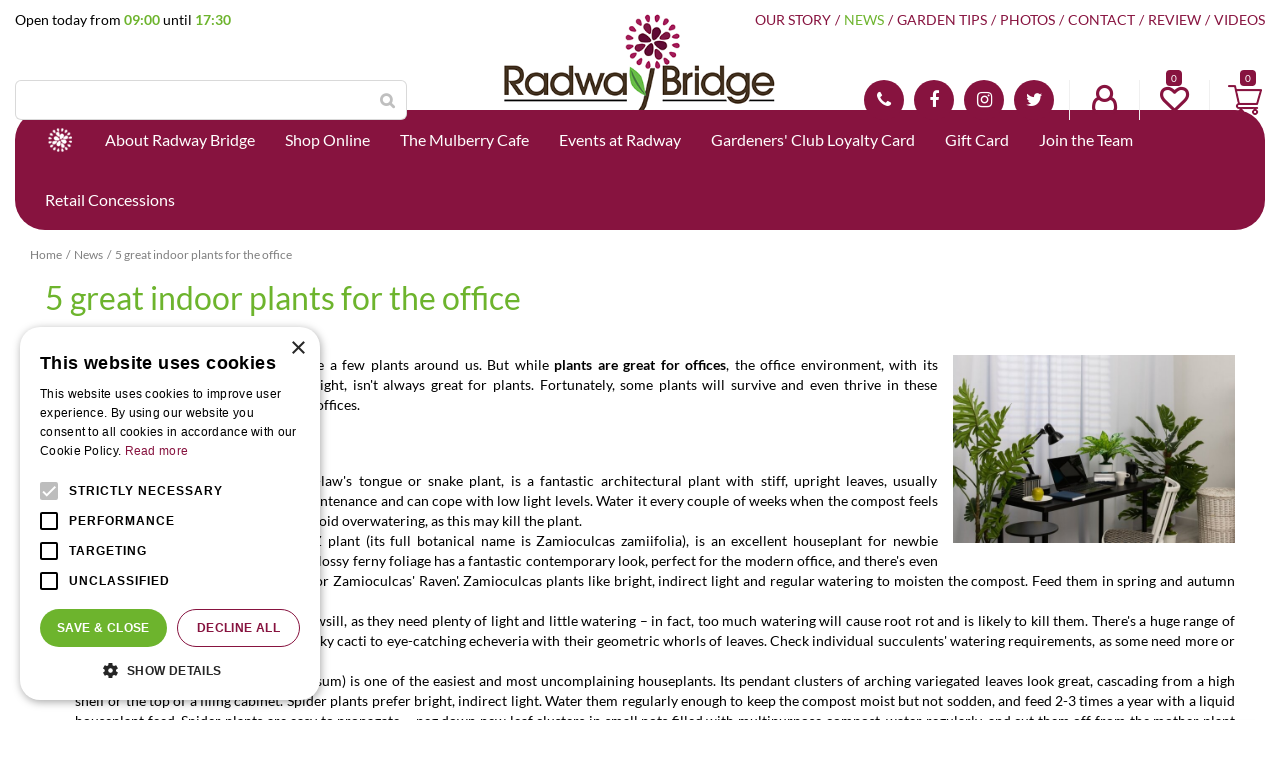

--- FILE ---
content_type: text/html; charset=utf-8
request_url: https://www.radwaybridgegardencentre.com/news/1520/5-great-indoor-plants-for-the-office
body_size: 23418
content:
<!DOCTYPE html>
<html lang="en"><head>
<meta charset="utf-8">
<!-- Google Tag Manager -->
<script>(function(w,d,s,l,i){w[l]=w[l]||[];w[l].push({'gtm.start':
new Date().getTime(),event:'gtm.js'});var f=d.getElementsByTagName(s)[0],
j=d.createElement(s),dl=l!='dataLayer'?'&l='+l:'';j.async=true;j.src=
'https://www.googletagmanager.com/gtm.js?id='+i+dl;f.parentNode.insertBefore(j,f);
})(window,document,'script','dataLayer','GTM-KQVDZLNF');</script>
<!-- End Google Tag Manager --><meta name="viewport" content="width=device-width, initial-scale=1, maximum-scale=1, minimum-scale=1, shrink-to-fit=no">
<title>5 great indoor plants for the office - Radway Bridge Garden Centre</title>
<meta name="keywords" content="Garden Centre Herefordshire, Nursery Herefordshire, Garden Centre, Nursery, Nurseries, Garden Shop, Gardening, Garden Tools, Barbecue, Barbecues, Home Gifts">
<meta name="description" content="5 great indoor plants for the office - Discover the latest news &amp;amp; offers from Radway Bridge Garden Centre in Hereford. Explore the fantastic range of products available online and instore.">
<meta property="og:description" content="5 great indoor plants for the office - Discover the latest news &amp;amp; offers from Radway Bridge Garden Centre in Hereford. Explore the fantastic range of products available online and instore.">
<meta property="og:type" content="article">
<meta property="og:title" content="5 great indoor plants for the office">
<meta property="og:url" content="https://www.radwaybridgegardencentre.com/news/1520/5-great-indoor-plants-for-the-office">
<meta property="og:image" content="https://www.radwaybridgegardencentre.com/files/images/news/5-great-indoor-plants-for-the-office-1000x666-63ac63a9b12c2_og.jpg">
<meta property="og:locale" content="en_GB">
<meta property="og:site_name" content="Radway Bridge Garden Centre">
<meta name="format-detection" content="telephone=no">
<link rel="alternate" type="application/rss+xml" href="https://www.radwaybridgegardencentre.com/news/feed.xml">
<link href="https://fonts.google.com/" rel="dns-prefetch" crossorigin>
<link href="https://fonts.gstatic.com" rel="dns-prefetch" crossorigin>
<link href="https://ajax.googleapis.com" rel="dns-prefetch" crossorigin>
<link href="https://www.google.com" rel="dns-prefetch" crossorigin>
<link href="https://www.gstatic.com" rel="dns-prefetch" crossorigin>
<link href="https://www.google-analytics.com" rel="dns-prefetch" crossorigin>
<link href="https://www.googleadservices.com" rel="dns-prefetch" crossorigin>
<link href="https://stats.g.doubleclick.net" rel="dns-prefetch" crossorigin>

<link href="//ajax.googleapis.com/ajax/libs/jquery/3.7.1/jquery.min.js" rel="preload" as="script">
<link href="//ajax.googleapis.com/ajax/libs/jqueryui/1.14.1/jquery-ui.min.js" rel="preload" as="script">
<link href="/js/production/libs/touch-punch.min.js" rel="preload" as="script">
<link href="/js/production/libs/imagesloaded.pkgd.min.js" rel="preload" as="script">
<link href="/js/production/libs/fancybox/jquery.fancybox-1.3.4.webp.pack.custom.js" rel="preload" as="script">

<!-- Global site tag (gtag.js) - Google Analytics -->
<script async src="https://www.googletagmanager.com/gtag/js?id=G-T4NPJWVJ4Q"></script>
<script>
  window.dataLayer = window.dataLayer || [];
  function gtag(){dataLayer.push(arguments);}
  gtag('js', new Date());

  gtag('config', 'G-T4NPJWVJ4Q');
</script>

<!-- Cookie script --> 
<script type="text/javascript" charset="UTF-8" src="//cdn.cookie-script.com/s/e9480998e86a1e4f482cfe2e8a9a108d.js"></script>
<!-- End Cookie script-->

<script type="text/javascript">
   (function(c,l,a,r,i,t,y){
       c[a]=c[a]||function(){(c[a].q=c[a].q||[]).push(arguments)};
       t=l.createElement(r);t.async=1;t.src="https://www.clarity.ms/tag/"+i;
        y=l.getElementsByTagName(r)[0];y.parentNode.insertBefore(t,y);
    })(window, document, "clarity", "script", "jg58r66nag");
</script>
<link href="/files/images/icons/favicon-1562058546" rel="icon" type="image/x-icon" />
<link href="https://www.radwaybridgegardencentre.com/news/1520/5-great-indoor-plants-for-the-office" rel="canonical" />
<link href="/files/images/icons/91a5820c81/apple-touch-icon-precomposed.png" rel="apple-touch-icon" />
<link rel="preload" href="/font/fontawesome-webfont.woff2?v=4.7.0" as="font" crossorigin>
<link rel="dns-prefetch" href="https://www.google-analytics.com" crossorigin>
<link rel="dns-prefetch" href="https://stats.g.doubleclick.net" crossorigin>
<link rel="stylesheet" type="text/css" href="/website/default-v2/css/style_production.25.css">



    <script type="text/javascript">
  	var app = {"baseUrl":"","assetUrl":"","locale":"en_GB","language":"en"};
  	app.lang = app.lang || {};
	</script>
		</head>
<body class="col_equal responsive en_GB en news news-item">
<!-- Google Tag Manager (noscript) -->
<noscript><iframe src="https://www.googletagmanager.com/ns.html?id=GTM-KQVDZLNF"
height="0" width="0" style="display:none;visibility:hidden"></iframe></noscript>
<!-- End Google Tag Manager (noscript) --><div id="body_content">
	<div id=skip-link><a href="#content" class="sr-only sr-only-focusable">Jump to content</a></div>
		<section id=container>
		<header class="layout_placeholder placeholder-header">
	<div class=in>
		<div id="layout_block_12" class="layout_block block_type_breadcrumbs">
	<div class=in itemscope itemtype="https://schema.org/BreadcrumbList">		<div class="breadcrumb" itemprop="itemListElement" itemscope itemtype="https://schema.org/ListItem">
		  		  <a itemprop="item"  href="/" class="home" title="Home"><span itemprop="name">Home</span><meta itemprop="position" content="1"></a>
		  <div class="separator">&gt;</div>		</div>
			<div class="breadcrumb" itemprop="itemListElement" itemscope itemtype="https://schema.org/ListItem">
		  		  <a itemprop="item"  href="/news" title="News"><span itemprop="name">News</span><meta itemprop="position" content="2"></a>
		  <div class="separator">&gt;</div>		</div>
			<div class="breadcrumb" itemprop="itemListElement" itemscope itemtype="https://schema.org/ListItem">
		  		  <a itemprop="item"  href="/news/1520/5-great-indoor-plants-for-the-office" title="5 great indoor plants for the office"><span itemprop="name">5 great indoor plants for the office</span><meta itemprop="position" content="3"></a>
		  		</div>
	</div>
</div>	
	</div>
</header>	    <div class="column_wrapper disable_left disable_right column-1">
	    	<div class=in>
				<div class=main_column id=main_column>
					<div class="layout_placeholder placeholder-content_top">
	<div class="in">
		    <div id="layout_block_52" class="layout_block block_type_openinghours_today">
        <div class=wrap>
            <div class=in>
                <div class=block-content>
                    <span class="location_1"><span class="opened-text">Open today from <span class="open-hours">09:00</span> until <span class="close-hours">17:30</span></span></span>                </div>
            </div>
        </div>
    </div>
<div id="layout_block_53" class="layout_block block_type_logo">
	<div class=in>
		<a href="/" title="Radway Bridge Garden Centre & The Potting Shed Tea Room" class="logo">
			<img src="/website/default-v2/images/logo.png" alt="Radway Bridge Garden Centre & The Potting Shed Tea Room"  loading="eager">
		</a>
	</div>
</div><nav id="layout_block_57" class="layout_block block_type_navigation menu_top submenu_horizontal">
<div class="in">
<ul>
  <li class="first" id="item_39"><span class=headlink>
    <a id="39" title="Our Story" class="label " href="/garden-centre" target="_self"><span class=in>Our Story</span></a>
             
             </span>
  </li>
  <li class="active" id="item_37"><span class=headlink>
    <a id="37" title="News" class="label " href="/news" target="_self"><span class=in>News</span></a>
             
             </span>
  </li>
  <li class="" id="item_27"><span class=headlink>
    <a id="27" title="Garden Tips" class="label " href="/garden-tips" target="_self"><span class=in>Garden Tips</span></a>
             
             </span>
  </li>
  <li class="" id="item_38"><span class=headlink>
    <a id="38" title="Photos" class="label " href="/photo-albums" target="_self"><span class=in>Photos</span></a>
             
             </span>
  </li>
  <li class="" id="item_8"><span class=headlink>
    <a id="8" title="Contact" class="label " href="/location/radway-bridge-garden-centre-country-stores" target="_self"><span class=in>Contact</span></a>
             
             </span>
  </li>
  <li class="" id="item_95"><span class=headlink>
    <a id="95" title="Review" class="label " href="/review" target="_self"><span class=in>Review</span></a>
             
             </span>
  </li>
  <li class="last" id="item_125"><span class=headlink>
    <a id="125" title="Videos" class="label " href="/videos" target="_self"><span class=in>Videos</span></a>
             
             </span>
  </li>
</ul>
</div>
</nav>
<div id="layout_block_54" class="layout_block block_type_search_box_2">
	<div class=wrap>
		<div class=in>
			<div class=block-content>
				<form name="search2" class=form action="/search">
					<input type=hidden id=search_id name="search_id" value="54">
					<div class="grid-10-12">
						<input type=text name=q id=search-input >
					</div>
					<div class="grid-2-12">
						<input type=submit name=search-submit id=search-submit value="Search">
					</div>
				</form>
			</div>
		</div>
	</div>
</div>
<div id="layout_block_55" class="layout_block block_type_html header_contact">
		<div class="wrap">
		<div class=in>
						<div class=block-content><ul>
	<li><a class="fa fa-phone" href="tel:01432850009">01432 850 009</a></li>
	<li><a class="fa fa-facebook" href="https://www.facebook.com/pages/Radway-Bridge-Garden-Centre/333026350095747" rel="noopener noreferrer" target="_blank">FB</a></li>
	<li><a class="fa fa-instagram" href="https://www.instagram.com/radwaybridgegardencentre/" rel="noopener noreferrer" target="_blank">IN</a></li>
	<li><a class="fa fa-twitter" href="https://twitter.com/RadwayBridge" rel="noopener noreferrer" target="_blank">TW</a></li>
</ul></div>					</div>
	</div>
	</div>
<div id="layout_block_67" class="layout_block block_type_login_box popup">
	<div class=wrap>
		<div class=in>
			<div class=block-content>
										<ul>
														<li class="show-login">
								<a title="Login" class="login-link-element" href="/webshop/account/login"><span>Login</span></a>
								<div class="login-box">
									<form class=form method="post" action="/index/login">
										<fieldset>
											<label for="user">Email</label>
											<input type="text" name="user" id="user" class="text" placeholder="Email">
											<label for="password">Password</label>
											<input type="password" name="password" id="password" class="text" placeholder="Password">
																						<input type="submit" class="btn btn-default" value="Log in">
										</fieldset>
									</form>
								</div>
							</li>
						</ul>
													</div>
		</div>
	</div>
</div>
<div id="layout_block_60" class="layout_block block_type_webshop_wishlist" onclick="document.location.href='/webshop/wishlist'" title="Go to the wishlist">
	<div class="wrap">
		<div class=in>
						<div class=block-content>
				<a href="/webshop/wishlist" title="Wishlist" class="wishlistLink">
					<span class="info no_items">
						0					</span>
				</a>
			</div>
					</div>
	</div>
</div>
<div id="layout_block_58" class="layout_block block_type_webshop_shoppingcart" onclick="document.location.href='/cart'" title="Go to the shopping cart">
	<div class="wrap">
		<div class=in>
						<div class=block-content>
                								<a href="/cart" class="cartLink">
					<span class="info no_items">
						£0,00					</span>
				</a>
							</div>
					</div>
	</div>
</div>
<nav id="layout_block_56" class="layout_block block_type_navigation menu_main submenu_horizontal">
<div class="in">
<ul>
  <li class="first" id="item_1"><span class=headlink>
    <a id="1" title="Home" class="label " href="/" target="_self"><span class=in>Home</span></a>
             
             </span>
  </li>
  <li class="has_submenu" id="item_87"><span class=headlink>
    <a id="87" title="About Radway Bridge" class="label " href="/about-us" target="_self"><span class=in>About Radway Bridge</span></a>
             <span class="submenu_button"></span>
             </span>
    <div class="sub submenu"><ul>
      <li class="first"><span class=headlink>
        <a title="Home Delivery" class="label " href="/about-us/home-delivery"><span class=in>Home Delivery</span></a>
		             </span>
      </li>
      <li><span class=headlink>
        <a title="Advice" class="label " href="/about-us/advice"><span class=in>Advice</span></a>
		             </span>
      </li>
      <li><span class=headlink>
        <a title="Our Services" class="label " href="/about-us/our-services"><span class=in>Our Services</span></a>
		             </span>
      </li>
      <li><span class=headlink>
        <a title="Returns Policy" class="label " href="/about-us/returns-policy"><span class=in>Returns Policy</span></a>
		             </span>
      </li>
      <li><span class=headlink>
        <a title="Dog Friendly" class="label " href="/about-us/dog-friendly"><span class=in>Dog Friendly</span></a>
		             </span>
      </li>
      <li><span class=headlink>
        <a title="Environmental Policies" class="label " href="/about-us/environmental-policies"><span class=in>Environmental Policies</span></a>
		             </span>
      </li>
      <li class="last"><span class=headlink>
        <a title="EV Charging" class="label " href="/about-us/ev-charging"><span class=in>EV Charging</span></a>
		             </span>
      </li>
    </ul></div>
  </li>
  <li class="has_submenu has_submenu" id="item_40"><span class=headlink>
    <a id="40" title="Webshop" class="label " href="/products" target="_self"><span class=in>Shop Online</span></a>
             <span class="submenu_button"></span>
             </span>
    <div class="sub submenu"><ul>
      <li><span class=headlink>
        <a id="41" title="Gardening" class="label " href="https://www.radwaybridgegardencentre.com/products/10/gardening" target="_self"><span class=in>Gardening</span></a>
		             </span>
      </li>
      <li><span class=headlink>
        <a id="42" title="Outdoor Living" class="label " href="https://www.radwaybridgegardencentre.com/products/11/outdoor-living" target="_self"><span class=in>Outdoor Living</span></a>
		             </span>
      </li>
      <li><span class=headlink>
        <a id="43" title="Wild Bird Care" class="label " href="https://www.radwaybridgegardencentre.com/products/14/wildlife-bird-care" target="_self"><span class=in>Wild Bird Care</span></a>
		             </span>
      </li>
      <li><span class=headlink>
        <a id="143" title="Pets" class="label " href="https://www.radwaybridgegardencentre.com/pets" target="_self"><span class=in>Pets</span></a>
		             </span>
      </li>
      <li><span class=headlink>
        <a id="44" title="In the Home" class="label " href="https://www.radwaybridgegardencentre.com/products/16/in-the-home" target="_self"><span class=in>Gift &amp; Homewares</span></a>
		             </span>
      </li>
      <li><span class=headlink>
        <a id="148" title="Clothing" class="label " href="https://www.radwaybridgegardencentre.com/gift-homewares/clothing" target="_self"><span class=in>Clothing</span></a>
		             </span>
      </li>
      <li><span class=headlink>
        <a id="88" title="Indoor Plants &amp; Care" class="label " href="https://www.radwaybridgegardencentre.com/products/102/indoor-plants-care" target="_self"><span class=in>Indoor Plants &amp; Care</span></a>
		             </span>
      </li>
      <li><span class=headlink>
        <a id="101" title="Outdoor Plants" class="label " href="https://www.radwaybridgegardencentre.com/products/128/plants" target="_self"><span class=in>Outdoor Plants</span></a>
		             </span>
      </li>
      <li><span class=headlink>
        <a id="127" title="Bulbs and Seeds" class="label " href="https://www.radwaybridgegardencentre.com/products/134/seeds-and-bulbs" target="_self"><span class=in>Bulbs and Seeds</span></a>
		             </span>
      </li>
      <li><span class=headlink>
        <a id="45" title="Food &amp; Drink" class="label " href="https://www.radwaybridgegardencentre.com/products/17/food-and-drink" target="_self"><span class=in>Food &amp; Drink</span></a>
		             </span>
      </li>
      <li><span class=headlink>
        <a id="134" title="Gift Card" class="label " href="https://www.radwaybridgegardencentre.com/gift-cards" target="_self"><span class=in>Gift Cards</span></a>
		             </span>
      </li>
      <li><span class=headlink>
        <a id="124" title="Shop Local" class="label " href="https://www.radwaybridgegardencentre.com/products/132/shop-local" target="_self"><span class=in>Shop Local</span></a>
		             </span>
      </li>
    </ul></div>
  </li>
  <li class="has_submenu" id="item_19"><span class=headlink>
    <a id="19" title="The Mulberry Cafe" class="label " href="/themulberrycafe" target="_self"><span class=in>The Mulberry Cafe</span></a>
             <span class="submenu_button"></span>
             </span>
    <div class="sub submenu"><ul>
      <li class="first"><span class=headlink>
        <a title="Breakfast" class="label " href="/themulberrycafe/breakfast-at-the-mulberry-cafe"><span class=in>Breakfast</span></a>
		             </span>
      </li>
      <li><span class=headlink>
        <a title="Lunch" class="label " href="/themulberrycafe/lunch"><span class=in>Lunch</span></a>
		             </span>
      </li>
      <li><span class=headlink>
        <a title="Sunday Carvery" class="label " href="/themulberrycafe/carveryatthemulberrycafe"><span class=in>Sunday Carvery</span></a>
		             </span>
      </li>
      <li><span class=headlink>
        <a title="Children's Menu" class="label " href="/themulberrycafe/childrens-menu"><span class=in>Children's Menu</span></a>
		             </span>
      </li>
      <li><span class=headlink>
        <a title="Drinks Menu" class="label " href="/themulberrycafe/drinks-menu"><span class=in>Drinks Menu</span></a>
		             </span>
      </li>
      <li><span class=headlink>
        <a title="High Tea at Mulberry Café" class="label " href="/themulberrycafe/afternoon-tea"><span class=in>High Tea at Mulberry Café</span></a>
		             </span>
      </li>
      <li class="last"><span class=headlink>
        <a title="Christmas at The Mulberry Cafe" class="label " href="/themulberrycafe/christmas-at-the-mulberry-cafe"><span class=in>Christmas at The Mulberry Cafe</span></a>
		             </span>
      </li>
    </ul></div>
  </li>
  <li class="has_submenu" id="item_3"><span class=headlink>
    <a id="3" title="Events at Radway" class="label " href="/activities" target="_self"><span class=in>Events at Radway</span></a>
             <span class="submenu_button"></span>
             </span>
    <div class="sub submenu"><ul>
      <li><span class=headlink>
        <a id="132" title="Event Tickets" class="label " href="https://www.radwaybridgegardencentre.com/webshop/events" target="_self"><span class=in>Event Tickets</span></a>
		             </span>
      </li>
    </ul></div>
  </li>
  <li class="" id="item_71"><span class=headlink>
    <a id="71" title="Loyalty Card" class="label " href="/loyalty-card" target="_self"><span class=in>Gardeners' Club Loyalty Card</span></a>
             
             </span>
  </li>
  <li class="has_submenu" id="item_73"><span class=headlink>
    <a id="73" title="Gift Card" class="label " href="/giftcard" target="_self"><span class=in>Gift Card</span></a>
             <span class="submenu_button"></span>
             </span>
    <div class="sub submenu"><ul>
      <li><span class=headlink>
        <a id="135" title="Radway Bridge E-Gift Card" class="label " href="https://www.radwaybridgegardencentre.com/gift-cards" target="_self"><span class=in>Radway Bridge E-Gift Card</span></a>
		             </span>
      </li>
    </ul></div>
  </li>
  <li class="has_submenu" id="item_85"><span class=headlink>
    <a id="85" title="Join the Team" class="label " href="/vacancies" target="_self"><span class=in>Join the Team</span></a>
             <span class="submenu_button"></span>
             </span>
    <div class="sub submenu"><ul>
      <li class="first"><span class=headlink>
        <a title="Plant Area Assistant - Part Time / Seasonal  - Radway Bridge Garden Centre" class="label " href="/vacancies/19/plant-area-assistant-part-time-seasonal-radway-bridge-garden-centre"><span class=in>Plant Area Assistant - Part Time / Seasonal  - Radway Bridge Garden Centre</span></a>
		             </span>
      </li>
      <li><span class=headlink>
        <a title="Assistant Shop Manager - Full Time - Radway Bridge Garden Centre" class="label " href="/vacancies/14/assistant-shop-manager-full-time-radway-bridge-garden-centre"><span class=in>Assistant Shop Manager - Full Time - Radway Bridge Garden Centre</span></a>
		             </span>
      </li>
      <li class="last"><span class=headlink>
        <a title="Garden Centre Assistant - WEEKENDS  - Radway Bridge Garden Centre" class="label " href="/vacancies/7/garden-centre-assistant-weekends-radway-bridge-garden-centre"><span class=in>Garden Centre Assistant - WEEKENDS  - Radway Bridge Garden Centre</span></a>
		             </span>
      </li>
    </ul></div>
  </li>
  <li class="has_submenu" id="item_93"><span class=headlink>
    <a id="93" title="Concessions" class="label " href="/concessions" target="_self"><span class=in>Retail Concessions</span></a>
             <span class="submenu_button"></span>
             </span>
    <div class="sub submenu"><ul>
      <li class="first"><span class=headlink>
        <a title="EV CHARGING" class="label " href="/concessions/e"><span class=in>EV CHARGING</span></a>
		             </span>
      </li>
      <li><span class=headlink>
        <a title="Sky Candy Fireworks" class="label " href="/concessions/sky-candy-fireworks"><span class=in>Sky Candy Fireworks</span></a>
		             </span>
      </li>
      <li><span class=headlink>
        <a title="Herefordshire Antiques &amp; Interiors" class="label " href="/concessions/herefordshire-antiques"><span class=in>Herefordshire Antiques &amp; Interiors</span></a>
		             </span>
      </li>
      <li><span class=headlink>
        <a title="The Upholstery Workshop" class="label " href="/concessions/the-upholstery-workshop"><span class=in>The Upholstery Workshop</span></a>
		             </span>
      </li>
      <li class="last"><span class=headlink>
        <a title="Shire EVERHOT" class="label " href="/concessions/shire-everhot"><span class=in>Shire EVERHOT</span></a>
		             </span>
      </li>
    </ul></div>
  </li>
</ul>
</div>
</nav>
	</div>
</div>					<section id=content tabindex="-1">
						<div class=in>
																					<article class=news-details itemscope itemtype="https://schema.org/NewsArticle">
	<div class=news-title><h1 itemprop="headline" title="5 great indoor plants for the office">5 great indoor plants for the office</h1></div>
	<time itemprop="datePublished" datetime="2023-01-11T00:00:00+01:00" class=news-date><span class="news-publish-text">Published on </span><span class="news-publish-date">11 January 2023</span></time>
		<div class=news-text itemprop="articleBody">
		<figure itemprop="image" itemscope itemtype="https://schema.org/ImageObject">
                <a class="fancybox" href="/files/images/news/5-great-indoor-plants-for-the-office-1000x666-63ac63a9b12c2_n.jpg" title="5 great indoor plants for the office">
                    <img itemprop="contentUrl" src="/files/images/news/5-great-indoor-plants-for-the-office-1000x666-63ac63a9b12c2_s.jpg" alt="5 great indoor plants for the office" width="1000" height="666" />
                </a>
            </figure><p>It's official - we work better when we have a few plants around us. But while <strong>plants are great for offices</strong>, the office environment, with its airconditioned rooms and lack of natural light, isn't always great for plants. Fortunately, some plants will survive and even thrive in these conditions. Here are 5 of the best plants for offices.</p>
<h2>Office plants you'd love</h2>
<ol>
<li>
<p>Sansevieria, also known as mother-in-law's tongue or snake plant, is a fantastic architectural plant with stiff, upright leaves, usually variegated green and white. It's low maintenance and can cope with low light levels. Water it every couple of weeks when the compost feels dry, and dust the leaves occasionally. Avoid overwatering, as this may kill the plant.</p>
</li>
<li>
<p>Zamioculcas, sometimes called the ZZ plant (its full botanical name is Zamioculcas zamiifolia), is an excellent houseplant for newbie gardeners or busy office workers. The glossy ferny foliage has a fantastic contemporary look, perfect for the modern office, and there's even a variety with black leaves – look out for Zamioculcas' Raven'. Zamioculcas plants like bright, indirect light and regular watering to moisten the compost. Feed them in spring and autumn with a liquid houseplant feed.</p>
</li>
<li>
<p>Succulents are ideal for a sunny windowsill, as they need plenty of light and little watering – in fact, too much watering will cause root rot and is likely to kill them. There's a huge range of succulents to choose between, from spiky cacti to eye-catching echeveria with their geometric whorls of leaves. Check individual succulents' watering requirements, as some need more or less than others.</p>
</li>
<li>
<p>The spider plant (Chlorophytum comosum) is one of the easiest and most uncomplaining houseplants. Its pendant clusters of arching variegated leaves look great, cascading from a high shelf or the top of a filing cabinet. Spider plants prefer bright, indirect light. Water them regularly enough to keep the compost moist but not sodden, and feed 2-3 times a year with a liquid houseplant feed. Spider plants are easy to propagate – peg down new leaf clusters in small pots filled with multipurpose compost, water regularly, and cut them off from the mother plant once they have had time to develop their own root systems.</p>
</li>
<li>
<p>The peace lily (Spathiphyllum wallisii) is one of the most popular indoor plants&nbsp;and prefers partial shade, making it ideal for an office environment, especially rooms with east-facing windows. It doesn't like the cold and will do best in temperatures above 21°C (70°F). Don't overwater it – let the compost dry out between waterings, but mist the plants to keep up humidity levels (these plants come from tropical rainforests, after all!) Deadhead&nbsp;faded flower spikes after the hooded white flowers have faded.</p>
</li>
</ol>
<p>Make your office greener in 2023 with some beautiful indoor plants. Visit our centre to choose from our fantastic range!</p>
	</div>
		<meta itemprop="author" content="Radway Bridge Garden Centre" />
	</article>

<div id=extra-news-items class=" dont-show-date dont-show-text">
	<div class=in>
		<div id=extra-news-items-title><h3>You might also be interested in:</h3></div>
				<div id=extra-news-items-content class=flex-items>
							<div class=extra-news-item>
					<div class=wrap>
						<div class=in>
														<div class=news-title><h2><a href="/news/1522/how-to-take-care-of-orchids" title="How to take care of orchids">How to take care of orchids</a></h2></div>
														<div class=news-text>
								<figure>
                                        <a href="/news/1522/how-to-take-care-of-orchids" title="How to take care of orchids">
                                            <img src="/files/images/news/how-to-take-care-of-orchids-1000x666-692d7aa0d2468_s.jpg" alt="How to take care of orchids" width="1000" height="666" />
                                        </a>
                                    </figure>							</div>
																				</div>
					</div>
				</div>
							<div class=extra-news-item>
					<div class=wrap>
						<div class=in>
														<div class=news-title><h2><a href="/news/1515/how-to-grow-sweet-peas" title="How to grow sweet peas">How to grow sweet peas</a></h2></div>
														<div class=news-text>
								<figure>
                                        <a href="/news/1515/how-to-grow-sweet-peas" title="How to grow sweet peas">
                                            <img src="/files/images/news/how-to-grow-sweet-peas-1000x668-692d7a9e30ade_s.jpg" alt="How to grow sweet peas" width="1000" height="668" />
                                        </a>
                                    </figure>							</div>
																				</div>
					</div>
				</div>
							<div class=extra-news-item>
					<div class=wrap>
						<div class=in>
														<div class=news-title><h2><a href="/news/1517/what-to-do-with-your-real-christmas-tree-after-christmas" title="What to do with your real Christmas tree after Christmas?">What to do with your real Christmas tree after Christmas?</a></h2></div>
														<div class=news-text>
								<figure>
                                        <a href="/news/1517/what-to-do-with-your-real-christmas-tree-after-christmas" title="What to do with your real Christmas tree after Christmas?">
                                            <img src="/files/images/news/what-to-do-with-your-real-christmas-tree-after-christmas-1000x666-692d7a9f11928_s.jpg" alt="What to do with your real Christmas tree after Christmas?" width="1000" height="666" />
                                        </a>
                                    </figure>							</div>
																				</div>
					</div>
				</div>
							<div class=extra-news-item>
					<div class=wrap>
						<div class=in>
														<div class=news-title><h2><a href="/news/1510/a-guide-to-planting-trees-in-winter" title="A guide to planting trees in winter">A guide to planting trees in winter</a></h2></div>
														<div class=news-text>
								<figure>
                                        <a href="/news/1510/a-guide-to-planting-trees-in-winter" title="A guide to planting trees in winter">
                                            <img src="/files/images/news/a-guide-to-planting-trees-in-winter-1000x666-692d7a2c4566d_s.jpg" alt="A guide to planting trees in winter" width="1000" height="666" />
                                        </a>
                                    </figure>							</div>
																				</div>
					</div>
				</div>
					</div>
	</div>
</div>
<script type="text/javascript">
var firstRun = true;

function setConformingHeight(el, newHeight) {
	// set the height to something new, but remember the original height in case things change
	el.data("originalHeight", (el.data("originalHeight") == undefined) ? (el.outerHeight()) : (el.data("originalHeight")));
	el.attr('style', ((el.data("originalStyle") != undefined) ? (el.data("originalStyle")) : '') + 'height: ' + newHeight + 'px !important;');
}

function getOriginalHeight(el) {
	// if the height has changed, send the originalHeight
	return (el.data("originalHeight") == undefined) ? (el.outerHeight()) : (el.data("originalHeight"));
}

function saveOriginalStyles(elements) {
	elements.each(function() {
		var $this = $(this)
		$this.data("originalStyle", (($this.attr('style') != undefined) ? ($this.attr('style')) : ''));
	});
}

function columnConformBlock(container, items) {
	var currentTallest = 0,
		currentRowStart = 0,
		rowDivs = [];

	var elements = $(container).find(items);

	if (firstRun) {
		saveOriginalStyles(elements);
		firstRun = false;
	}

	// first remove originalHeight data and reset height
	elements.removeData('originalHeight').attr('style', 'height: auto !important;');

	// find the tallest DIV in the row, and set the heights of all of the DIVs to match it.
	elements.each(function() {
		var $this = $(this);
		if(currentRowStart != $this.position().top) {
			// we just came to a new row.  Set all the heights on the completed row
			for(currentDiv = 0 ; currentDiv < rowDivs.length ; currentDiv++)
				setConformingHeight(rowDivs[currentDiv], currentTallest);

			// set the variables for the new row
			rowDivs = []; // empty the array
			currentRowStart = $this.position().top;
			currentTallest = getOriginalHeight($this);
			rowDivs.push($this);
		} else {
			// another div on the current row.  Add it to the list and check if it's taller
			rowDivs.push($this);
			currentTallest = (currentTallest < getOriginalHeight($this)) ? (getOriginalHeight($this)) : (currentTallest);
		}
		// do the last row
		for(currentDiv = 0 ; currentDiv < rowDivs.length ; currentDiv++)
			setConformingHeight(rowDivs[currentDiv], currentTallest);
	});
}
</script>
    				
													</div>
					</section>
									</div>
							</div>
	    </div>
	    <footer class="layout_placeholder placeholder-footer">
	<div class="in">
		<div id="layout_block_59" class="layout_block block_type_subscribeform">
	<div class=wrap>
		<div class=in>
			<div class=block-title><h2 title="Subscribe to our newsletter">Subscribe to our newsletter</h2></div>			
			<div id="newsletter-form-wrapper-1" class="block-content">
			
<div class="formbuilder subscribeFormBuilder">
	<div class="wrap">
		<div class="in">
			<div class="form_text text_above_form"><p style="text-align: center;">You can expect the newsletter once a week. We store your data securely according to our&nbsp;<a href="https://www.radwaybridgegardencentre.com/privacy-policy">privacy policy.</a></p></div>		
			<form class="form insideLabel" action="/newsletters/subscribe/1" method="post" enctype="application/x-www-form-urlencoded" accept-charset="UTF-8">
				<div class="grid-12-12 field field_type_Name">
	<fieldset class="fieldSizeBig middlename_disabled">
		<div class="name_FirstName">
<input type="text"  name="firstname" id="firstname" value="" maxlength="45" placeholder="First name" /></div><div class="name_LastName">
<input type="text"  name="lastname" id="lastname" value="" maxlength="45" placeholder="Last name" /></div>	</fieldset>
</div>
<div class="grid-12-12 field field_type_EmailAddress">
		<fieldset class="fieldSizeBig">
	
<input type="email"  name="email" id="form_field_2" value="" data-field-type="EmailAddress" placeholder="Email address" /><div id="form_field_2_suggestion" class="email_suggestion" style="display:none">Did you mean <a class="suggestion" href="javascript:;"></a>?</div>	</fieldset>
</div>



<input type="hidden" name="subscribe_form_submitted_1" value="" data-field-type="hidden" id="subscribe_form_submitted_1" />
<div class="grid-12-12 required_info_field">
	Fields marked with <em class="form-req">*</em> are required.</div>
<div class="grid-12-12 field_type_button">
	
<input type="submit" name="submit_subscribe_form_1" id="submit_subscribe_form_1" value="Submit" data-field-type="button" class="submit gtm-newsletter-submit protected-by-recaptcha" onclick="" /></div>
<div class="grid-12-12 ">
	<div class="g-recaptcha" id="g-recaptcha-1"></div></div>
			</form>
		</div>
	</div>
</div>			</div>
		</div>
	</div>
</div>
<div id="layout_block_15" class="layout_block block_type_html">
		<div class="wrap">
		<div class=in>
						<div class=block-title><h3 title="Webshop">Webshop</h3></div><div class=block-content><ul>
	<li><a href="https://www.radwaybridgegardencentre.com/location/radway-bridge-garden-centre-country-stores">Visit now</a></li>
	<li><a href="https://www.radwaybridgegardencentre.com/vacancies">Vacancies</a></li>
	<li><a href="https://www.radwaybridgegardencentre.com/franchises">Franchises</a></li>
	<li><a href="https://www.radwaybridgegardencentre.com/terms-conditions">Terms &amp; Conditions</a></li>
</ul>
<script src="https://apps.elfsight.com/p/platform.js" defer></script>

<div class="elfsight-app-c3a12681-6f70-4e04-84ba-a3c8a7bfc80c">&nbsp;</div></div>					</div>
	</div>
	</div>
		<div id="layout_block_14" class="layout_block block_type_openinghours">
			<div class=wrap>
				<div class=in>
					<div class=block-title><h2 title="Opening hours">Opening hours</h2></div>
					<div class=block-content>
						<ul class=openinghours>
														<li>
								<div class="odd day">Monday</div>
								<div class="odd time">
								09:00 - 17:30								</div>
							</li>
														<li>
								<div class="even day">Tuesday</div>
								<div class="even time">
								09:00 - 17:30								</div>
							</li>
														<li>
								<div class="odd day">Wednesday</div>
								<div class="odd time">
								09:00 - 17:30								</div>
							</li>
														<li>
								<div class="even day">Thursday</div>
								<div class="even time">
								09:00 - 17:30								</div>
							</li>
														<li>
								<div class="odd day">Friday</div>
								<div class="odd time">
								09:00 - 17:30								</div>
							</li>
														<li>
								<div class="even day">Saturday</div>
								<div class="even time">
								09:00 - 17:30								</div>
							</li>
														<li>
								<div class="odd day">Sunday</div>
								<div class="odd time">
								10:30 - 16:30								</div>
							</li>
													</ul>
						<p class="extra_text">*Open at 10:00 on Sundays for browsing</p>					</div>
				</div>
			</div>
		</div>
		<div id="layout_block_7" class="layout_block block_type_html">
		<div class="wrap">
		<div class=in>
						<div class=block-title><h3 title="Contact">Contact</h3></div><div class=block-content><ul id="contactgegevens">
	<li>Radway Bridge Garden Centre &amp; Nurseries</li>
	<li>Whitestone</li>
	<li>Hereford</li>
	<li>HR1 3RX</li>
	<li>T. 01432 850009</li>
	<li>E. <a href="/cdn-cgi/l/email-protection#85ecebe3eac5f7e4e1f2e4fce7f7ece1e2e0e2e4f7e1e0ebe6e0ebf1f7e0abe6eae8"><span class="__cf_email__" data-cfemail="0861666e67487a696c7f69716a7a616c6f6d6f697a6c6d666b6d667c7a6d266b6765">[email&#160;protected]</span></a></li>
</ul>

<ul>
	<li><a class="fa fa-facebook" href="https://www.facebook.com/pages/Radway-Bridge-Garden-Centre/333026350095747" rel="noopener noreferrer" target="_blank">FB</a></li>

</ul></div>					</div>
	</div>
	</div>
	<div id="layout_block_13" class="layout_block block_type_seofooter">
	<ul class="footer columns3">
    <li>
        <span class="empty"></span>
        <ul>
            <li>
                <a title="Garden Centre" href="/garden-centre-hereford" target="_self">Garden Centre in Hereford</a>
            </li>
            <li>
                <a title="Weber BBQ" href="/weber-bbq" target="_self">Weber BBQ</a>
            </li>
            <li>
                <a title="Mulberry Café" href="/mulberry-cafe" target="_self">Mulberry Café</a>
            </li>
            <li>
                <a title="Outdoor Plants" href="/outdoor-plants" target="_self">Outdoor Plants</a>
            </li>
            <li>
                <a title="Trees" href="/tree" target="_self">Trees</a>
            </li>
        </ul>
    </li>
    <li>
        <span class="empty"></span>
        <ul>
            <li>
                <a title="Hereford Grow Your Own" href="/hereford-grow-your-own" target="_self">Hereford Grow Your Own</a>
            </li>
            <li>
                <a title="Hereford barbeques" href="/hereford-barbeques" target="_self">Hereford barbeques</a>
            </li>
            <li>
                <a title="Hereford Garden Tools" href="/hereford-garden-tools" target="_self">Hereford Garden Tools</a>
            </li>
        </ul>
    </li>
    <li>
        <span class="empty"></span>
        <ul>
            <li>
                <a title="Hereford Restaurant" href="/hereford-restaurant" target="_self">Hereford Restaurant</a>
            </li>
            <li>
                <a title="Hereford Garden Furniture" href="/product-range/36/garden-furniture" target="_self">Hereford Garden Furniture</a>
            </li>
            <li>
                <a title="Withington Compost" href="/withington-compost" target="_self">Withington Compost</a>
            </li>
        </ul>
    </li>
</ul>	</div>
	<div id="layout_block_62" class="layout_block block_type_html footer_payment">
		<div class="wrap">
		<div class=in>
						<div class=block-content><ul>
	<li><img alt="" height="30" src="https://www.radwaybridgegardencentre.com/files/images/sagepay_logo_s.png" style="width: 112px; height: 30px;" width="112" /></li>
	<li><img alt="" height="30" src="https://www.radwaybridgegardencentre.com/files/images/logo_visa_s.png" style="width: 97px; height: 30px;" width="97" /></li>
	<li><img alt="" height="30" src="https://www.radwaybridgegardencentre.com/files/images/logo_mastercard_s.png" style="width: 49px; height: 30px;" width="49" /></li>
	<li><img alt="" height="30" src="https://www.radwaybridgegardencentre.com/files/images/logo_meastro.png" style="width: 49px; height: 30px;" width="49" /></li>
	<li><img alt="" height="30" src="https://www.radwaybridgegardencentre.com/files/images/logo_paypal.png" style="width: 92px; height: 30px;" width="92" /></li>
</ul></div>					</div>
	</div>
	</div>
<div id="layout_block_66" class="layout_block block_type_html footer_copy">
		<div class="wrap">
		<div class=in>
						<div class=block-content><ul>
	<li>&copy; Radway Bridge Garden Centre and Nurseries</li>
	<li><a href="https://www.gardenconnect.com/" rel="noopener noreferrer" target="_blank">Garden Connect</a></li>
	<li><a href="https://www.gardencentreguide.co.uk/" rel="noopener noreferrer" target="_blank">Garden Centre Guide&nbsp;</a></li>
	<li><a href="https://www.radwaybridgegardencentre.com/privacy-policy">Privacy policy</a></li>
	<li><a href="https://www.radwaybridgegardencentre.com/terms-conditions">Terms &amp; Conditions</a></li>
</ul></div>					</div>
	</div>
	</div>
<div id="layout_block_68" class="layout_block block_type_html header_menu">
		<div class="wrap">
		<div class=in>
						<div class=block-content><p><a href="#"><i class="fa fa-reorder">&nbsp;</i>menu</a></p></div>					</div>
	</div>
	</div>
<div id="layout_block_70" class="layout_block block_type_login_box popup">
	<div class=wrap>
		<div class=in>
			<div class=block-content>
										<ul>
														<li class="show-login">
								<a title="Login" class="login-link-element" href="/webshop/account/inloggen"><span>Login</span></a>
								<div class="login-box">
									<form class=form method="post" action="/index/login">
										<fieldset>
											<label for="user">Email</label>
											<input type="text" name="user" id="user" class="text" placeholder="Email">
											<label for="password">Password</label>
											<input type="password" name="password" id="password" class="text" placeholder="Password">
																							<a class="forgot-password" href="/webshop/account/request-password-reset" title="Forgot password?"><span>Forgot password?</span></a>
																						<input type="submit" class="btn btn-default" value="Log in">
										</fieldset>
									</form>
								</div>
							</li>
						</ul>
													</div>
		</div>
	</div>
</div>
<div id="layout_block_71" class="layout_block block_type_webshop_wishlist" onclick="document.location.href='/webshop/wishlist'" title="Go to the wishlist">
	<div class="wrap">
		<div class=in>
						<div class=block-content>
				<a href="/webshop/wishlist" title="Wishlist" class="wishlistLink">
					<span class="info no_items">
						0					</span>
				</a>
			</div>
					</div>
	</div>
</div>
<div id="layout_block_69" class="layout_block block_type_webshop_shoppingcart" onclick="document.location.href='/cart'" title="Go to the shopping cart">
	<div class="wrap">
		<div class=in>
						<div class=block-content>
                								<a href="/cart" class="cartLink">
					<span class="info no_items">
						£0,00					</span>
				</a>
							</div>
					</div>
	</div>
</div>
<div id="layout_block_72" class="layout_block block_type_to_top_button fixed">
	<div class=wrap>
				<div class=block-icon><i class="fa fa-angle-up"></i></div>
	</div>
</div>	
	</div>
</footer>	</section>
</div>
<style>#fancybox-bg-ne,#fancybox-bg-nw,#fancybox-bg-se,#fancybox-bg-sw,#fancybox-left-ico,#fancybox-loading div,#fancybox-right-ico{background-image:url(/js/production/libs/fancybox/fancybox.png)}#fancybox-hide-sel-frame,#fancybox-loading div,#fancybox-overlay,#fancybox-wrap{top:0;left:0;position:absolute}#fancybox-loading{position:fixed;top:50%;left:50%;width:40px;height:40px;margin-top:-20px;margin-left:-20px;cursor:pointer;overflow:hidden;z-index:1104;display:none;-webkit-box-sizing:content-box;-moz-box-sizing:content-box;-ms-box-sizing:content-box;-o-box-sizing:content-box;box-sizing:content-box}#fancybox-loading div{width:40px;height:480px;-webkit-box-sizing:content-box;-moz-box-sizing:content-box;-ms-box-sizing:content-box;-o-box-sizing:content-box;box-sizing:content-box}#fancybox-overlay,#fancybox-tmp{box-sizing:content-box;display:none}#fancybox-overlay{width:100%;z-index:1100;-webkit-box-sizing:content-box;-moz-box-sizing:content-box;-ms-box-sizing:content-box;-o-box-sizing:content-box}#fancybox-tmp{padding:0;margin:0;border:0;overflow:auto;-webkit-box-sizing:content-box;-moz-box-sizing:content-box;-ms-box-sizing:content-box;-o-box-sizing:content-box}#fancybox-wrap{padding:20px;z-index:1101;outline:0;display:none;-webkit-box-sizing:content-box;-moz-box-sizing:content-box;-ms-box-sizing:content-box;-o-box-sizing:content-box;box-sizing:content-box;}#fancybox-outer{position:relative;width:100%;height:100%;background:#fff;-webkit-box-sizing:content-box;-moz-box-sizing:content-box;-ms-box-sizing:content-box;-o-box-sizing:content-box;box-sizing:content-box}#fancybox-content{width:0;height:0;padding:0;outline:0;position:relative;overflow:hidden;z-index:1102;border:solid #fff;-webkit-box-sizing:content-box;-moz-box-sizing:content-box;-ms-box-sizing:content-box;-o-box-sizing:content-box;box-sizing:content-box}#fancybox-hide-sel-frame{width:100%;height:100%;background:0 0;z-index:1101;-webkit-box-sizing:content-box;-moz-box-sizing:content-box;-ms-box-sizing:content-box;-o-box-sizing:content-box;box-sizing:content-box}#fancybox-close{position:absolute;top:-15px;right:-15px;width:30px;height:30px;background:url(/js/production/libs/fancybox/fancybox.png) -40px 0;cursor:pointer;z-index:1103;display:none;-webkit-box-sizing:content-box;-moz-box-sizing:content-box;-ms-box-sizing:content-box;-o-box-sizing:content-box;box-sizing:content-box}#fancybox-error{color:#444;font:400 12px/20px Arial;padding:14px;margin:0;-webkit-box-sizing:content-box;-moz-box-sizing:content-box;-ms-box-sizing:content-box;-o-box-sizing:content-box;box-sizing:content-box}#fancybox-frame,#fancybox-img{width:100%;border:none;box-sizing:content-box;height:100%}#fancybox-img{padding:0;margin:0;outline:0;line-height:0;vertical-align:top;-webkit-box-sizing:content-box;-moz-box-sizing:content-box;-ms-box-sizing:content-box;-o-box-sizing:content-box}#fancybox-frame{display:block;-webkit-box-sizing:content-box;-moz-box-sizing:content-box;-ms-box-sizing:content-box;-o-box-sizing:content-box}#fancybox-left,#fancybox-right{position:absolute;bottom:0;height:100%;width:35%;cursor:pointer;outline:0;background:url(/js/production/libs/fancybox/blank.gif);z-index:1102;display:none;-webkit-box-sizing:content-box;-moz-box-sizing:content-box;-ms-box-sizing:content-box;-o-box-sizing:content-box;box-sizing:content-box}#fancybox-left{left:0}#fancybox-right{right:0}#fancybox-left-ico,#fancybox-right-ico{position:absolute;top:50%;left:-9999px;width:30px;height:30px;margin-top:-15px;cursor:pointer;z-index:1102;display:block;-webkit-box-sizing:content-box;-moz-box-sizing:content-box;-ms-box-sizing:content-box;-o-box-sizing:content-box;box-sizing:content-box}#fancybox-left-ico{left:20px;background-position:-40px -30px}#fancybox-right-ico{left:auto;right:20px;background-position:-40px -60px}@media (min-width:992px){#fancybox-left-ico,#fancybox-right-ico{left:-9999px}}#fancybox-left:hover,#fancybox-right:hover{visibility:visible}#fancybox-left:hover span{left:20px}#fancybox-right:hover span{left:auto;right:20px}.fancybox-bg{position:absolute;padding:0;margin:0;border:0;width:20px;height:20px;z-index:1001;-webkit-box-sizing:content-box;-moz-box-sizing:content-box;-ms-box-sizing:content-box;-o-box-sizing:content-box;box-sizing:content-box}#fancybox-bg-n,#fancybox-bg-s{left:0;width:100%;background-image:url(/js/production/libs/fancybox/fancybox-x.png)}#fancybox-bg-e,#fancybox-bg-w{top:0;height:100%;background-image:url(/js/production/libs/fancybox/fancybox-y.png)}#fancybox-bg-n,#fancybox-bg-ne{box-sizing:content-box;top:-20px}#fancybox-bg-n{-webkit-box-sizing:content-box;-moz-box-sizing:content-box;-ms-box-sizing:content-box;-o-box-sizing:content-box}#fancybox-bg-ne{right:-20px;background-position:-40px -162px;-webkit-box-sizing:content-box;-moz-box-sizing:content-box;-ms-box-sizing:content-box;-o-box-sizing:content-box}#fancybox-bg-e,#fancybox-bg-se{right:-20px;box-sizing:content-box}#fancybox-bg-e{background-position:-20px 0;-webkit-box-sizing:content-box;-moz-box-sizing:content-box;-ms-box-sizing:content-box;-o-box-sizing:content-box}#fancybox-bg-se{bottom:-20px;background-position:-40px -182px;-webkit-box-sizing:content-box;-moz-box-sizing:content-box;-ms-box-sizing:content-box;-o-box-sizing:content-box}#fancybox-bg-s,#fancybox-bg-sw{bottom:-20px;box-sizing:content-box}#fancybox-bg-s{background-position:0 -20px;-webkit-box-sizing:content-box;-moz-box-sizing:content-box;-ms-box-sizing:content-box;-o-box-sizing:content-box}#fancybox-bg-sw{left:-20px;background-position:-40px -142px;-webkit-box-sizing:content-box;-moz-box-sizing:content-box;-ms-box-sizing:content-box;-o-box-sizing:content-box}#fancybox-bg-nw,#fancybox-bg-w{left:-20px;box-sizing:content-box}#fancybox-bg-w{-webkit-box-sizing:content-box;-moz-box-sizing:content-box;-ms-box-sizing:content-box;-o-box-sizing:content-box}#fancybox-bg-nw{top:-20px;background-position:-40px -122px;-webkit-box-sizing:content-box;-moz-box-sizing:content-box;-ms-box-sizing:content-box;-o-box-sizing:content-box}#fancybox-title{font-family:Helvetica;font-size:12px;z-index:1102;-webkit-box-sizing:content-box;-moz-box-sizing:content-box;-ms-box-sizing:content-box;-o-box-sizing:content-box;box-sizing:content-box}.fancybox-title-inside{padding-bottom:10px;text-align:center;color:#333;background:#fff;position:relative;-webkit-box-sizing:content-box;-moz-box-sizing:content-box;-ms-box-sizing:content-box;-o-box-sizing:content-box;box-sizing:content-box}.fancybox-title-outside{padding-top:10px;color:#fff;-webkit-box-sizing:content-box;-moz-box-sizing:content-box;-ms-box-sizing:content-box;-o-box-sizing:content-box;box-sizing:content-box}.fancybox-title-over{position:absolute;bottom:0;left:0;color:#FFF;text-align:left;-webkit-box-sizing:content-box;-moz-box-sizing:content-box;-ms-box-sizing:content-box;-o-box-sizing:content-box;box-sizing:content-box}#fancybox-title-over{padding:10px;background-image:url(/js/production/libs/fancybox/fancy_title_over.png);display:block;-webkit-box-sizing:content-box;-moz-box-sizing:content-box;-ms-box-sizing:content-box;-o-box-sizing:content-box;box-sizing:content-box}.fancybox-title-float{position:absolute;left:0;bottom:-20px;height:32px;-webkit-box-sizing:content-box;-moz-box-sizing:content-box;-ms-box-sizing:content-box;-o-box-sizing:content-box;box-sizing:content-box}#fancybox-title-float-wrap{border:none;border-collapse:collapse;width:auto;-webkit-box-sizing:content-box;-moz-box-sizing:content-box;-ms-box-sizing:content-box;-o-box-sizing:content-box;box-sizing:content-box}#fancybox-title-float-wrap td{border:none;white-space:nowrap;-webkit-box-sizing:content-box;-moz-box-sizing:content-box;-ms-box-sizing:content-box;-o-box-sizing:content-box;box-sizing:content-box}#fancybox-title-float-left{padding:0 0 0 15px;background:url(/js/production/libs/fancybox/fancybox.png) -40px -90px no-repeat;-webkit-box-sizing:content-box;-moz-box-sizing:content-box;-ms-box-sizing:content-box;-o-box-sizing:content-box;box-sizing:content-box}#fancybox-title-float-main{color:#FFF;line-height:29px;font-weight:700;padding:0 0 3px;background:url(/js/production/libs/fancybox/fancybox-x.png) 0 -40px;-webkit-box-sizing:content-box;-moz-box-sizing:content-box;-ms-box-sizing:content-box;-o-box-sizing:content-box;box-sizing:content-box}#fancybox-title-float-right{padding:0 0 0 15px;background:url(/js/production/libs/fancybox/fancybox.png) -55px -90px no-repeat;-webkit-box-sizing:content-box;-moz-box-sizing:content-box;-ms-box-sizing:content-box;-o-box-sizing:content-box;box-sizing:content-box}.fancybox-ie .fancybox-bg{background:0 0!important}
/*! jQuery UI - v1.14.1 - 2024-10-30
* https://jqueryui.com
* Includes: core.css, accordion.css, autocomplete.css, menu.css, button.css, controlgroup.css, checkboxradio.css, datepicker.css, dialog.css, draggable.css, resizable.css, progressbar.css, selectable.css, selectmenu.css, slider.css, sortable.css, spinner.css, tabs.css, tooltip.css, theme.css
* To view and modify this theme, visit https://jqueryui.com/themeroller/?bgColorDefault=%23f6f6f6&borderColorDefault=%23c5c5c5&fcDefault=%23454545&bgColorHover=%23ededed&borderColorHover=%23cccccc&fcHover=%232b2b2b&bgColorActive=%23007fff&borderColorActive=%23003eff&fcActive=%23ffffff&bgColorHeader=%23e9e9e9&borderColorHeader=%23dddddd&fcHeader=%23333333&bgColorContent=%23ffffff&borderColorContent=%23dddddd&fcContent=%23333333&bgColorHighlight=%23fffa90&borderColorHighlight=%23dad55e&fcHighlight=%23777620&bgColorError=%23fddfdf&borderColorError=%23f1a899&fcError=%235f3f3f&bgColorOverlay=%23aaaaaa&opacityOverlay=.3&bgColorShadow=%23666666&opacityShadow=.3&offsetTopShadow=0px&offsetLeftShadow=0px&thicknessShadow=5px&cornerRadiusShadow=8px&fsDefault=1em&ffDefault=Arial%2CHelvetica%2Csans-serif&fwDefault=normal&cornerRadius=3px&bgTextureDefault=flat&bgTextureHover=flat&bgTextureActive=flat&bgTextureHeader=flat&bgTextureContent=flat&bgTextureHighlight=flat&bgTextureError=flat&bgTextureOverlay=flat&bgTextureShadow=flat&bgImgOpacityDefault=75&bgImgOpacityHover=75&bgImgOpacityActive=65&bgImgOpacityHeader=75&bgImgOpacityContent=75&bgImgOpacityHighlight=55&bgImgOpacityError=95&bgImgOpacityOverlay=0&bgImgOpacityShadow=0&iconColorActive=%23ffffff&iconColorContent=%23444444&iconColorDefault=%23777777&iconColorError=%23cc0000&iconColorHeader=%23444444&iconColorHighlight=%23777620&iconColorHover=%23555555&opacityOverlayPerc=30&opacityShadowPerc=30&bgImgUrlActive=&bgImgUrlContent=&bgImgUrlDefault=&bgImgUrlError=&bgImgUrlHeader=&bgImgUrlHighlight=&bgImgUrlHover=&bgImgUrlOverlay=&bgImgUrlShadow=&iconsActive=url(%22images%2Fui-icons_ffffff_256x240.png%22)&iconsContent=url(%22images%2Fui-icons_444444_256x240.png%22)&iconsDefault=url(%22images%2Fui-icons_777777_256x240.png%22)&iconsError=url(%22images%2Fui-icons_cc0000_256x240.png%22)&iconsHeader=url(%22images%2Fui-icons_444444_256x240.png%22)&iconsHighlight=url(%22images%2Fui-icons_777620_256x240.png%22)&iconsHover=url(%22images%2Fui-icons_555555_256x240.png%22)&bgDefaultRepeat=&bgHoverRepeat=&bgActiveRepeat=&bgHeaderRepeat=&bgContentRepeat=&bgHighlightRepeat=&bgErrorRepeat=&bgOverlayRepeat=&bgShadowRepeat=&bgDefaultYPos=&bgHoverYPos=&bgActiveYPos=&bgHeaderYPos=&bgContentYPos=&bgHighlightYPos=&bgErrorYPos=&bgOverlayYPos=&bgShadowYPos=&bgDefaultXPos=&bgHoverXPos=&bgActiveXPos=&bgHeaderXPos=&bgContentXPos=&bgHighlightXPos=&bgErrorXPos=&bgOverlayXPos=&bgShadowXPos=
* Copyright OpenJS Foundation and other contributors; Licensed MIT */

.ui-helper-hidden{display:none}.ui-helper-hidden-accessible{border:0;clip:rect(0 0 0 0);height:1px;margin:-1px;overflow:hidden;padding:0;position:absolute;width:1px}.ui-helper-reset{margin:0;padding:0;border:0;outline:0;line-height:1.3;text-decoration:none;font-size:100%;list-style:none}.ui-helper-clearfix:before,.ui-helper-clearfix:after{content:"";display:table;border-collapse:collapse}.ui-helper-clearfix:after{clear:both}.ui-helper-zfix{width:100%;height:100%;top:0;left:0;position:absolute;opacity:0}.ui-front{z-index:100}.ui-state-disabled{cursor:default!important;pointer-events:none}.ui-icon{display:inline-block;vertical-align:middle;margin-top:-.25em;position:relative;text-indent:-99999px;overflow:hidden;background-repeat:no-repeat}.ui-widget-icon-block{left:50%;margin-left:-8px;display:block}.ui-widget-overlay{position:fixed;top:0;left:0;width:100%;height:100%}.ui-accordion .ui-accordion-header{display:block;cursor:pointer;position:relative;margin:2px 0 0 0;padding:.5em .5em .5em .7em;font-size:100%}.ui-accordion .ui-accordion-content{padding:1em 2.2em;border-top:0;overflow:auto}.ui-autocomplete{position:absolute;top:0;left:0;cursor:default}.ui-menu{list-style:none;padding:0;margin:0;display:block;outline:0}.ui-menu .ui-menu{position:absolute}.ui-menu .ui-menu-item{margin:0;cursor:pointer}.ui-menu .ui-menu-item-wrapper{position:relative;padding:3px 1em 3px .4em}.ui-menu .ui-menu-divider{margin:5px 0;height:0;font-size:0;line-height:0;border-width:1px 0 0 0}.ui-menu .ui-state-focus,.ui-menu .ui-state-active{margin:-1px}.ui-menu-icons{position:relative}.ui-menu-icons .ui-menu-item-wrapper{padding-left:2em}.ui-menu .ui-icon{position:absolute;top:0;bottom:0;left:.2em;margin:auto 0}.ui-menu .ui-menu-icon{left:auto;right:0}.ui-button{padding:.4em 1em;display:inline-block;position:relative;line-height:normal;margin-right:.1em;cursor:pointer;vertical-align:middle;text-align:center;-webkit-user-select:none;user-select:none}.ui-button,.ui-button:link,.ui-button:visited,.ui-button:hover,.ui-button:active{text-decoration:none}.ui-button-icon-only{width:2em;box-sizing:border-box;text-indent:-9999px;white-space:nowrap}input.ui-button.ui-button-icon-only{text-indent:0}.ui-button-icon-only .ui-icon{position:absolute;top:50%;left:50%;margin-top:-8px;margin-left:-8px}.ui-button.ui-icon-notext .ui-icon{padding:0;width:2.1em;height:2.1em;text-indent:-9999px;white-space:nowrap}input.ui-button.ui-icon-notext .ui-icon{width:auto;height:auto;text-indent:0;white-space:normal;padding:.4em 1em}input.ui-button::-moz-focus-inner,button.ui-button::-moz-focus-inner{border:0;padding:0}.ui-controlgroup{vertical-align:middle;display:inline-block}.ui-controlgroup > .ui-controlgroup-item{float:left;margin-left:0;margin-right:0}.ui-controlgroup > .ui-controlgroup-item:focus,.ui-controlgroup > .ui-controlgroup-item.ui-visual-focus{z-index:9999}.ui-controlgroup-vertical > .ui-controlgroup-item{display:block;float:none;width:100%;margin-top:0;margin-bottom:0;text-align:left}.ui-controlgroup-vertical .ui-controlgroup-item{box-sizing:border-box}.ui-controlgroup .ui-controlgroup-label{padding:.4em 1em}.ui-controlgroup .ui-controlgroup-label span{font-size:80%}.ui-controlgroup-horizontal .ui-controlgroup-label + .ui-controlgroup-item{border-left:none}.ui-controlgroup-vertical .ui-controlgroup-label + .ui-controlgroup-item{border-top:none}.ui-controlgroup-horizontal .ui-controlgroup-label.ui-widget-content{border-right:none}.ui-controlgroup-vertical .ui-controlgroup-label.ui-widget-content{border-bottom:none}.ui-controlgroup-vertical .ui-spinner-input{width:calc( 100% - 2.4em )}.ui-controlgroup-vertical .ui-spinner .ui-spinner-up{border-top-style:solid}.ui-checkboxradio-label .ui-icon-background{box-shadow:inset 1px 1px 1px #ccc;border-radius:.12em;border:none}.ui-checkboxradio-radio-label .ui-icon-background{width:16px;height:16px;border-radius:1em;overflow:visible;border:none}.ui-checkboxradio-radio-label.ui-checkboxradio-checked .ui-icon,.ui-checkboxradio-radio-label.ui-checkboxradio-checked:hover .ui-icon{background-image:none;width:8px;height:8px;border-width:4px;border-style:solid}.ui-checkboxradio-disabled{pointer-events:none}.ui-datepicker{width:17em;padding:.2em .2em 0;display:none}.ui-datepicker .ui-datepicker-header{position:relative;padding:.2em 0}.ui-datepicker .ui-datepicker-prev,.ui-datepicker .ui-datepicker-next{position:absolute;top:2px;width:1.8em;height:1.8em}.ui-datepicker .ui-datepicker-prev-hover,.ui-datepicker .ui-datepicker-next-hover{top:1px}.ui-datepicker .ui-datepicker-prev{left:2px}.ui-datepicker .ui-datepicker-next{right:2px}.ui-datepicker .ui-datepicker-prev-hover{left:1px}.ui-datepicker .ui-datepicker-next-hover{right:1px}.ui-datepicker .ui-datepicker-prev span,.ui-datepicker .ui-datepicker-next span{display:block;position:absolute;left:50%;margin-left:-8px;top:50%;margin-top:-8px}.ui-datepicker .ui-datepicker-title{margin:0 2.3em;line-height:1.8em;text-align:center}.ui-datepicker .ui-datepicker-title select{font-size:1em;margin:1px 0}.ui-datepicker select.ui-datepicker-month,.ui-datepicker select.ui-datepicker-year{width:45%}.ui-datepicker table{width:100%;font-size:.9em;border-collapse:collapse;margin:0 0 .4em}.ui-datepicker th{padding:.7em .3em;text-align:center;font-weight:bold;border:0}.ui-datepicker td{border:0;padding:1px}.ui-datepicker td span,.ui-datepicker td a{display:block;padding:.2em;text-align:right;text-decoration:none}.ui-datepicker .ui-datepicker-buttonpane{background-image:none;margin:.7em 0 0 0;padding:0 .2em;border-left:0;border-right:0;border-bottom:0}.ui-datepicker .ui-datepicker-buttonpane button{float:right;margin:.5em .2em .4em;cursor:pointer;padding:.2em .6em .3em .6em;width:auto;overflow:visible}.ui-datepicker .ui-datepicker-buttonpane button.ui-datepicker-current{float:left}.ui-datepicker.ui-datepicker-multi{width:auto}.ui-datepicker-multi .ui-datepicker-group{float:left}.ui-datepicker-multi .ui-datepicker-group table{width:95%;margin:0 auto .4em}.ui-datepicker-multi-2 .ui-datepicker-group{width:50%}.ui-datepicker-multi-3 .ui-datepicker-group{width:33.3%}.ui-datepicker-multi-4 .ui-datepicker-group{width:25%}.ui-datepicker-multi .ui-datepicker-group-last .ui-datepicker-header,.ui-datepicker-multi .ui-datepicker-group-middle .ui-datepicker-header{border-left-width:0}.ui-datepicker-multi .ui-datepicker-buttonpane{clear:left}.ui-datepicker-row-break{clear:both;width:100%;font-size:0}.ui-datepicker-rtl{direction:rtl}.ui-datepicker-rtl .ui-datepicker-prev{right:2px;left:auto}.ui-datepicker-rtl .ui-datepicker-next{left:2px;right:auto}.ui-datepicker-rtl .ui-datepicker-prev:hover{right:1px;left:auto}.ui-datepicker-rtl .ui-datepicker-next:hover{left:1px;right:auto}.ui-datepicker-rtl .ui-datepicker-buttonpane{clear:right}.ui-datepicker-rtl .ui-datepicker-buttonpane button{float:left}.ui-datepicker-rtl .ui-datepicker-buttonpane button.ui-datepicker-current,.ui-datepicker-rtl .ui-datepicker-group{float:right}.ui-datepicker-rtl .ui-datepicker-group-last .ui-datepicker-header,.ui-datepicker-rtl .ui-datepicker-group-middle .ui-datepicker-header{border-right-width:0;border-left-width:1px}.ui-datepicker .ui-icon{display:block;text-indent:-99999px;overflow:hidden;background-repeat:no-repeat;left:.5em;top:.3em}.ui-dialog{position:absolute;top:0;left:0;padding:.2em;outline:0}.ui-dialog .ui-dialog-titlebar{padding:.4em 1em;position:relative}.ui-dialog .ui-dialog-title{float:left;margin:.1em 0;white-space:nowrap;width:90%;overflow:hidden;text-overflow:ellipsis}.ui-dialog .ui-dialog-titlebar-close{position:absolute;right:.3em;top:50%;width:20px;margin:-10px 0 0 0;padding:1px;height:20px}.ui-dialog .ui-dialog-content{position:relative;border:0;padding:.5em 1em;background:none;overflow:auto}.ui-dialog .ui-dialog-buttonpane{text-align:left;border-width:1px 0 0 0;background-image:none;margin-top:.5em;padding:.3em 1em .5em .4em}.ui-dialog .ui-dialog-buttonpane .ui-dialog-buttonset{float:right}.ui-dialog .ui-dialog-buttonpane button{margin:.5em .4em .5em 0;cursor:pointer}.ui-dialog .ui-resizable-n{height:2px;top:0}.ui-dialog .ui-resizable-e{width:2px;right:0}.ui-dialog .ui-resizable-s{height:2px;bottom:0}.ui-dialog .ui-resizable-w{width:2px;left:0}.ui-dialog .ui-resizable-se,.ui-dialog .ui-resizable-sw,.ui-dialog .ui-resizable-ne,.ui-dialog .ui-resizable-nw{width:7px;height:7px}.ui-dialog .ui-resizable-se{right:0;bottom:0}.ui-dialog .ui-resizable-sw{left:0;bottom:0}.ui-dialog .ui-resizable-ne{right:0;top:0}.ui-dialog .ui-resizable-nw{left:0;top:0}.ui-draggable .ui-dialog-titlebar{cursor:move}.ui-draggable-handle{touch-action:none}.ui-resizable{position:relative}.ui-resizable-handle{position:absolute;font-size:0.1px;display:block;touch-action:none}.ui-resizable-disabled .ui-resizable-handle,.ui-resizable-autohide .ui-resizable-handle{display:none}.ui-resizable-n{cursor:n-resize;height:7px;width:100%;top:-5px;left:0}.ui-resizable-s{cursor:s-resize;height:7px;width:100%;bottom:-5px;left:0}.ui-resizable-e{cursor:e-resize;width:7px;right:-5px;top:0;height:100%}.ui-resizable-w{cursor:w-resize;width:7px;left:-5px;top:0;height:100%}.ui-resizable-se{cursor:se-resize;width:12px;height:12px;right:1px;bottom:1px}.ui-resizable-sw{cursor:sw-resize;width:9px;height:9px;left:-5px;bottom:-5px}.ui-resizable-nw{cursor:nw-resize;width:9px;height:9px;left:-5px;top:-5px}.ui-resizable-ne{cursor:ne-resize;width:9px;height:9px;right:-5px;top:-5px}.ui-progressbar{height:2em;text-align:left;overflow:hidden}.ui-progressbar .ui-progressbar-value{margin:-1px;height:100%}.ui-progressbar .ui-progressbar-overlay{background:url("[data-uri]");height:100%;opacity:0.25}.ui-progressbar-indeterminate .ui-progressbar-value{background-image:none}.ui-selectable{touch-action:none}.ui-selectable-helper{position:absolute;z-index:100;border:1px dotted black}.ui-selectmenu-menu{padding:0;margin:0;position:absolute;top:0;left:0;display:none}.ui-selectmenu-menu .ui-menu{overflow:auto;overflow-x:hidden;padding-bottom:1px}.ui-selectmenu-menu .ui-menu .ui-selectmenu-optgroup{font-size:1em;font-weight:bold;line-height:1.5;padding:2px 0.4em;margin:0.5em 0 0 0;height:auto;border:0}.ui-selectmenu-open{display:block}.ui-selectmenu-text{display:block;margin-right:20px;overflow:hidden;text-overflow:ellipsis}.ui-selectmenu-button.ui-button{text-align:left;white-space:nowrap;width:14em}.ui-selectmenu-icon.ui-icon{float:right;margin-top:0}.ui-slider{position:relative;text-align:left}.ui-slider .ui-slider-handle{position:absolute;z-index:2;width:1.2em;height:1.2em;cursor:pointer;touch-action:none}.ui-slider .ui-slider-range{position:absolute;z-index:1;font-size:.7em;display:block;border:0;background-position:0 0}.ui-slider-horizontal{height:.8em}.ui-slider-horizontal .ui-slider-handle{top:-.3em;margin-left:-.6em}.ui-slider-horizontal .ui-slider-range{top:0;height:100%}.ui-slider-horizontal .ui-slider-range-min{left:0}.ui-slider-horizontal .ui-slider-range-max{right:0}.ui-slider-vertical{width:.8em;height:100px}.ui-slider-vertical .ui-slider-handle{left:-.3em;margin-left:0;margin-bottom:-.6em}.ui-slider-vertical .ui-slider-range{left:0;width:100%}.ui-slider-vertical .ui-slider-range-min{bottom:0}.ui-slider-vertical .ui-slider-range-max{top:0}.ui-sortable-handle{touch-action:none}.ui-spinner{position:relative;display:inline-block;overflow:hidden;padding:0;vertical-align:middle}.ui-spinner-input{border:none;background:none;color:inherit;padding:.222em 0;margin:.2em 0;vertical-align:middle;margin-left:.4em;margin-right:2em}.ui-spinner-button{width:1.6em;height:50%;font-size:.5em;padding:0;margin:0;text-align:center;position:absolute;cursor:default;display:block;overflow:hidden;right:0}.ui-spinner a.ui-spinner-button{border-top-style:none;border-bottom-style:none;border-right-style:none}.ui-spinner-up{top:0}.ui-spinner-down{bottom:0}.ui-tabs{position:relative;padding:.2em}.ui-tabs .ui-tabs-nav{margin:0;padding:.2em .2em 0}.ui-tabs .ui-tabs-nav li{list-style:none;float:left;position:relative;top:0;margin:1px .2em 0 0;border-bottom-width:0;padding:0;white-space:nowrap}.ui-tabs .ui-tabs-nav .ui-tabs-anchor{float:left;padding:.5em 1em;text-decoration:none}.ui-tabs .ui-tabs-nav li.ui-tabs-active{margin-bottom:-1px;padding-bottom:1px}.ui-tabs .ui-tabs-nav li.ui-tabs-active .ui-tabs-anchor,.ui-tabs .ui-tabs-nav li.ui-state-disabled .ui-tabs-anchor,.ui-tabs .ui-tabs-nav li.ui-tabs-loading .ui-tabs-anchor{cursor:text}.ui-tabs-collapsible .ui-tabs-nav li.ui-tabs-active .ui-tabs-anchor{cursor:pointer}.ui-tabs .ui-tabs-panel{display:block;border-width:0;padding:1em 1.4em;background:none}.ui-tooltip{padding:8px;position:absolute;z-index:9999;max-width:300px}body .ui-tooltip{border-width:2px}.ui-widget{font-family:Arial,Helvetica,sans-serif;font-size:1em}.ui-widget .ui-widget{font-size:1em}.ui-widget input,.ui-widget select,.ui-widget textarea,.ui-widget button{font-family:Arial,Helvetica,sans-serif;font-size:1em}.ui-widget.ui-widget-content{border:1px solid #c5c5c5}.ui-widget-content{border:1px solid #ddd;background:#fff;color:#333}.ui-widget-content a{color:#333}.ui-widget-header{border:1px solid #ddd;background:#e9e9e9;color:#333;font-weight:bold}.ui-widget-header a{color:#333}.ui-state-default,.ui-widget-content .ui-state-default,.ui-widget-header .ui-state-default,.ui-button,html .ui-button.ui-state-disabled:hover,html .ui-button.ui-state-disabled:active{border:1px solid #c5c5c5;background:#f6f6f6;font-weight:normal;color:#454545}.ui-state-default a,.ui-state-default a:link,.ui-state-default a:visited,a.ui-button,a:link.ui-button,a:visited.ui-button,.ui-button{color:#454545;text-decoration:none}.ui-state-hover,.ui-widget-content .ui-state-hover,.ui-widget-header .ui-state-hover,.ui-state-focus,.ui-widget-content .ui-state-focus,.ui-widget-header .ui-state-focus,.ui-button:hover,.ui-button:focus{border:1px solid #ccc;background:#ededed;font-weight:normal;color:#2b2b2b}.ui-state-hover a,.ui-state-hover a:hover,.ui-state-hover a:link,.ui-state-hover a:visited,.ui-state-focus a,.ui-state-focus a:hover,.ui-state-focus a:link,.ui-state-focus a:visited,a.ui-button:hover,a.ui-button:focus{color:#2b2b2b;text-decoration:none}.ui-visual-focus{box-shadow:0 0 3px 1px rgb(94,158,214)}.ui-state-active,.ui-widget-content .ui-state-active,.ui-widget-header .ui-state-active,a.ui-button:active,.ui-button:active,.ui-button.ui-state-active:hover{border:1px solid #003eff;background:#007fff;font-weight:normal;color:#fff}.ui-icon-background,.ui-state-active .ui-icon-background{border:#003eff;background-color:#fff}.ui-state-active a,.ui-state-active a:link,.ui-state-active a:visited{color:#fff;text-decoration:none}.ui-state-highlight,.ui-widget-content .ui-state-highlight,.ui-widget-header .ui-state-highlight{border:1px solid #dad55e;background:#fffa90;color:#777620}.ui-state-checked{border:1px solid #dad55e;background:#fffa90}.ui-state-highlight a,.ui-widget-content .ui-state-highlight a,.ui-widget-header .ui-state-highlight a{color:#777620}.ui-state-error,.ui-widget-content .ui-state-error,.ui-widget-header .ui-state-error{border:1px solid #f1a899;background:#fddfdf;color:#5f3f3f}.ui-state-error a,.ui-widget-content .ui-state-error a,.ui-widget-header .ui-state-error a{color:#5f3f3f}.ui-state-error-text,.ui-widget-content .ui-state-error-text,.ui-widget-header .ui-state-error-text{color:#5f3f3f}.ui-priority-primary,.ui-widget-content .ui-priority-primary,.ui-widget-header .ui-priority-primary{font-weight:bold}.ui-priority-secondary,.ui-widget-content .ui-priority-secondary,.ui-widget-header .ui-priority-secondary{opacity:.7;font-weight:normal}.ui-state-disabled,.ui-widget-content .ui-state-disabled,.ui-widget-header .ui-state-disabled{opacity:.35;background-image:none}.ui-icon{width:16px;height:16px}.ui-icon,.ui-widget-content .ui-icon{background-image:url("/img/jqueryui-1.14.0/ui-icons_444444_256x240.png")}.ui-widget-header .ui-icon{background-image:url("/img/jqueryui-1.14.0/ui-icons_444444_256x240.png")}.ui-state-hover .ui-icon,.ui-state-focus .ui-icon,.ui-button:hover .ui-icon,.ui-button:focus .ui-icon{background-image:url("/img/jqueryui-1.14.0/ui-icons_555555_256x240.png")}.ui-state-active .ui-icon,.ui-button:active .ui-icon{background-image:url("/img/jqueryui-1.14.0/ui-icons_ffffff_256x240.png")}.ui-state-highlight .ui-icon,.ui-button .ui-state-highlight.ui-icon{background-image:url("/img/jqueryui-1.14.0/ui-icons_777620_256x240.png")}.ui-state-error .ui-icon,.ui-state-error-text .ui-icon{background-image:url("/img/jqueryui-1.14.0/ui-icons_cc0000_256x240.png")}.ui-button .ui-icon{background-image:url("/img/jqueryui-1.14.0/ui-icons_777777_256x240.png")}.ui-icon-blank.ui-icon-blank.ui-icon-blank{background-image:none}.ui-icon-caret-1-n{background-position:0 0}.ui-icon-caret-1-ne{background-position:-16px 0}.ui-icon-caret-1-e{background-position:-32px 0}.ui-icon-caret-1-se{background-position:-48px 0}.ui-icon-caret-1-s{background-position:-65px 0}.ui-icon-caret-1-sw{background-position:-80px 0}.ui-icon-caret-1-w{background-position:-96px 0}.ui-icon-caret-1-nw{background-position:-112px 0}.ui-icon-caret-2-n-s{background-position:-128px 0}.ui-icon-caret-2-e-w{background-position:-144px 0}.ui-icon-triangle-1-n{background-position:0 -16px}.ui-icon-triangle-1-ne{background-position:-16px -16px}.ui-icon-triangle-1-e{background-position:-32px -16px}.ui-icon-triangle-1-se{background-position:-48px -16px}.ui-icon-triangle-1-s{background-position:-65px -16px}.ui-icon-triangle-1-sw{background-position:-80px -16px}.ui-icon-triangle-1-w{background-position:-96px -16px}.ui-icon-triangle-1-nw{background-position:-112px -16px}.ui-icon-triangle-2-n-s{background-position:-128px -16px}.ui-icon-triangle-2-e-w{background-position:-144px -16px}.ui-icon-arrow-1-n{background-position:0 -32px}.ui-icon-arrow-1-ne{background-position:-16px -32px}.ui-icon-arrow-1-e{background-position:-32px -32px}.ui-icon-arrow-1-se{background-position:-48px -32px}.ui-icon-arrow-1-s{background-position:-65px -32px}.ui-icon-arrow-1-sw{background-position:-80px -32px}.ui-icon-arrow-1-w{background-position:-96px -32px}.ui-icon-arrow-1-nw{background-position:-112px -32px}.ui-icon-arrow-2-n-s{background-position:-128px -32px}.ui-icon-arrow-2-ne-sw{background-position:-144px -32px}.ui-icon-arrow-2-e-w{background-position:-160px -32px}.ui-icon-arrow-2-se-nw{background-position:-176px -32px}.ui-icon-arrowstop-1-n{background-position:-192px -32px}.ui-icon-arrowstop-1-e{background-position:-208px -32px}.ui-icon-arrowstop-1-s{background-position:-224px -32px}.ui-icon-arrowstop-1-w{background-position:-240px -32px}.ui-icon-arrowthick-1-n{background-position:1px -48px}.ui-icon-arrowthick-1-ne{background-position:-16px -48px}.ui-icon-arrowthick-1-e{background-position:-32px -48px}.ui-icon-arrowthick-1-se{background-position:-48px -48px}.ui-icon-arrowthick-1-s{background-position:-64px -48px}.ui-icon-arrowthick-1-sw{background-position:-80px -48px}.ui-icon-arrowthick-1-w{background-position:-96px -48px}.ui-icon-arrowthick-1-nw{background-position:-112px -48px}.ui-icon-arrowthick-2-n-s{background-position:-128px -48px}.ui-icon-arrowthick-2-ne-sw{background-position:-144px -48px}.ui-icon-arrowthick-2-e-w{background-position:-160px -48px}.ui-icon-arrowthick-2-se-nw{background-position:-176px -48px}.ui-icon-arrowthickstop-1-n{background-position:-192px -48px}.ui-icon-arrowthickstop-1-e{background-position:-208px -48px}.ui-icon-arrowthickstop-1-s{background-position:-224px -48px}.ui-icon-arrowthickstop-1-w{background-position:-240px -48px}.ui-icon-arrowreturnthick-1-w{background-position:0 -64px}.ui-icon-arrowreturnthick-1-n{background-position:-16px -64px}.ui-icon-arrowreturnthick-1-e{background-position:-32px -64px}.ui-icon-arrowreturnthick-1-s{background-position:-48px -64px}.ui-icon-arrowreturn-1-w{background-position:-64px -64px}.ui-icon-arrowreturn-1-n{background-position:-80px -64px}.ui-icon-arrowreturn-1-e{background-position:-96px -64px}.ui-icon-arrowreturn-1-s{background-position:-112px -64px}.ui-icon-arrowrefresh-1-w{background-position:-128px -64px}.ui-icon-arrowrefresh-1-n{background-position:-144px -64px}.ui-icon-arrowrefresh-1-e{background-position:-160px -64px}.ui-icon-arrowrefresh-1-s{background-position:-176px -64px}.ui-icon-arrow-4{background-position:0 -80px}.ui-icon-arrow-4-diag{background-position:-16px -80px}.ui-icon-extlink{background-position:-32px -80px}.ui-icon-newwin{background-position:-48px -80px}.ui-icon-refresh{background-position:-64px -80px}.ui-icon-shuffle{background-position:-80px -80px}.ui-icon-transfer-e-w{background-position:-96px -80px}.ui-icon-transferthick-e-w{background-position:-112px -80px}.ui-icon-folder-collapsed{background-position:0 -96px}.ui-icon-folder-open{background-position:-16px -96px}.ui-icon-document{background-position:-32px -96px}.ui-icon-document-b{background-position:-48px -96px}.ui-icon-note{background-position:-64px -96px}.ui-icon-mail-closed{background-position:-80px -96px}.ui-icon-mail-open{background-position:-96px -96px}.ui-icon-suitcase{background-position:-112px -96px}.ui-icon-comment{background-position:-128px -96px}.ui-icon-person{background-position:-144px -96px}.ui-icon-print{background-position:-160px -96px}.ui-icon-trash{background-position:-176px -96px}.ui-icon-locked{background-position:-192px -96px}.ui-icon-unlocked{background-position:-208px -96px}.ui-icon-bookmark{background-position:-224px -96px}.ui-icon-tag{background-position:-240px -96px}.ui-icon-home{background-position:0 -112px}.ui-icon-flag{background-position:-16px -112px}.ui-icon-calendar{background-position:-32px -112px}.ui-icon-cart{background-position:-48px -112px}.ui-icon-pencil{background-position:-64px -112px}.ui-icon-clock{background-position:-80px -112px}.ui-icon-disk{background-position:-96px -112px}.ui-icon-calculator{background-position:-112px -112px}.ui-icon-zoomin{background-position:-128px -112px}.ui-icon-zoomout{background-position:-144px -112px}.ui-icon-search{background-position:-160px -112px}.ui-icon-wrench{background-position:-176px -112px}.ui-icon-gear{background-position:-192px -112px}.ui-icon-heart{background-position:-208px -112px}.ui-icon-star{background-position:-224px -112px}.ui-icon-link{background-position:-240px -112px}.ui-icon-cancel{background-position:0 -128px}.ui-icon-plus{background-position:-16px -128px}.ui-icon-plusthick{background-position:-32px -128px}.ui-icon-minus{background-position:-48px -128px}.ui-icon-minusthick{background-position:-64px -128px}.ui-icon-close{background-position:-80px -128px}.ui-icon-closethick{background-position:-96px -128px}.ui-icon-key{background-position:-112px -128px}.ui-icon-lightbulb{background-position:-128px -128px}.ui-icon-scissors{background-position:-144px -128px}.ui-icon-clipboard{background-position:-160px -128px}.ui-icon-copy{background-position:-176px -128px}.ui-icon-contact{background-position:-192px -128px}.ui-icon-image{background-position:-208px -128px}.ui-icon-video{background-position:-224px -128px}.ui-icon-script{background-position:-240px -128px}.ui-icon-alert{background-position:0 -144px}.ui-icon-info{background-position:-16px -144px}.ui-icon-notice{background-position:-32px -144px}.ui-icon-help{background-position:-48px -144px}.ui-icon-check{background-position:-64px -144px}.ui-icon-bullet{background-position:-80px -144px}.ui-icon-radio-on{background-position:-96px -144px}.ui-icon-radio-off{background-position:-112px -144px}.ui-icon-pin-w{background-position:-128px -144px}.ui-icon-pin-s{background-position:-144px -144px}.ui-icon-play{background-position:0 -160px}.ui-icon-pause{background-position:-16px -160px}.ui-icon-seek-next{background-position:-32px -160px}.ui-icon-seek-prev{background-position:-48px -160px}.ui-icon-seek-end{background-position:-64px -160px}.ui-icon-seek-start{background-position:-80px -160px}.ui-icon-seek-first{background-position:-80px -160px}.ui-icon-stop{background-position:-96px -160px}.ui-icon-eject{background-position:-112px -160px}.ui-icon-volume-off{background-position:-128px -160px}.ui-icon-volume-on{background-position:-144px -160px}.ui-icon-power{background-position:0 -176px}.ui-icon-signal-diag{background-position:-16px -176px}.ui-icon-signal{background-position:-32px -176px}.ui-icon-battery-0{background-position:-48px -176px}.ui-icon-battery-1{background-position:-64px -176px}.ui-icon-battery-2{background-position:-80px -176px}.ui-icon-battery-3{background-position:-96px -176px}.ui-icon-circle-plus{background-position:0 -192px}.ui-icon-circle-minus{background-position:-16px -192px}.ui-icon-circle-close{background-position:-32px -192px}.ui-icon-circle-triangle-e{background-position:-48px -192px}.ui-icon-circle-triangle-s{background-position:-64px -192px}.ui-icon-circle-triangle-w{background-position:-80px -192px}.ui-icon-circle-triangle-n{background-position:-96px -192px}.ui-icon-circle-arrow-e{background-position:-112px -192px}.ui-icon-circle-arrow-s{background-position:-128px -192px}.ui-icon-circle-arrow-w{background-position:-144px -192px}.ui-icon-circle-arrow-n{background-position:-160px -192px}.ui-icon-circle-zoomin{background-position:-176px -192px}.ui-icon-circle-zoomout{background-position:-192px -192px}.ui-icon-circle-check{background-position:-208px -192px}.ui-icon-circlesmall-plus{background-position:0 -208px}.ui-icon-circlesmall-minus{background-position:-16px -208px}.ui-icon-circlesmall-close{background-position:-32px -208px}.ui-icon-squaresmall-plus{background-position:-48px -208px}.ui-icon-squaresmall-minus{background-position:-64px -208px}.ui-icon-squaresmall-close{background-position:-80px -208px}.ui-icon-grip-dotted-vertical{background-position:0 -224px}.ui-icon-grip-dotted-horizontal{background-position:-16px -224px}.ui-icon-grip-solid-vertical{background-position:-32px -224px}.ui-icon-grip-solid-horizontal{background-position:-48px -224px}.ui-icon-gripsmall-diagonal-se{background-position:-64px -224px}.ui-icon-grip-diagonal-se{background-position:-80px -224px}.ui-corner-all,.ui-corner-top,.ui-corner-left,.ui-corner-tl{border-top-left-radius:3px}.ui-corner-all,.ui-corner-top,.ui-corner-right,.ui-corner-tr{border-top-right-radius:3px}.ui-corner-all,.ui-corner-bottom,.ui-corner-left,.ui-corner-bl{border-bottom-left-radius:3px}.ui-corner-all,.ui-corner-bottom,.ui-corner-right,.ui-corner-br{border-bottom-right-radius:3px}.ui-widget-overlay{background:#aaa;opacity:.3}.ui-widget-shadow{box-shadow:0 0 5px #666}</style>
<script data-cfasync="false" src="/cdn-cgi/scripts/5c5dd728/cloudflare-static/email-decode.min.js"></script><script type="text/javascript" src="https://ajax.googleapis.com/ajax/libs/jquery/3.7.1/jquery.min.js"></script>
<script type="text/javascript" src="https://ajax.googleapis.com/ajax/libs/jqueryui/1.14.1/jquery-ui.min.js"></script>
<script type="text/javascript" src="/js/production/libs/mailcheck.min.js"></script>
<script async defer type="text/javascript" src="https://www.google.com/recaptcha/api.js?render=explicit&hl=en"></script>
<script type="text/javascript" src="/js/plugins.25.js"></script>
<script type="text/javascript" src="/js/production/libs/fancybox/jquery.fancybox-1.3.4.webp.pack.custom.js"></script>
<script type="text/javascript" src="/js/script.min.25.js"></script>
<script type="text/javascript" src="/js/production/libs/touch-punch.min.js"></script>
<script type="text/javascript" src="/js/bootstrap.min.js"></script>
<script type="text/javascript" src="/website/functions.25.js"></script>

<script type="text/javascript">
//<![CDATA[
$(document).ready(function() {
    
		$('#layout_block_54 .block-content input[type=text]#search-input').catcomplete({
			appendTo: '#layout_block_54',
			position: { collision: 'flip' },
			source: function(request, response){
				$.post('/search/autocomplete', {'term': request.term, 'id': $('#search_id').val()}, function(json){
					response(json.data);
				}, 'json');
			},
			minLength: 3,
			select: function(event, ui){
				
				if(ui.item.url && ui.item.url != ''){
					window.location = ui.item.url;
				}
			}
		}).catcomplete( "instance" )._renderItem = function( ul, item ) {
			var $li = $('<li>'),
				$span = $('<span>'),
				$img = $('<img>');
		
			$li.append('<div>');
		
			if(item.icon){
				$span.addClass('preview');
				$img.attr({
				  src: item.icon,	
				  alt: item.label
				});
				$span.append($img);
				
				$li.find('div').append($span).append(item.label);
			}else{
				$li.find('div').append(item.label);
			}

			return $li.appendTo(ul);
	    };
	
    		
		$('#form_field_2').blur(function() {
			var element = $(this),
				suggestionRow = $('#form_field_2_suggestion'),
				suggestionEl = suggestionRow.find('.suggestion').click(function() {
					element.val($(this).attr('data-suggestion'));
				});
		
			element.mailcheck({
				domains: ["yahoo.com","google.com","hotmail.com","gmail.com","me.com","aol.com","mac.com","live.com","comcast.net","googlemail.com","msn.com","hotmail.co.uk","yahoo.co.uk","facebook.com","verizon.net","sbcglobal.net","att.net","gmx.com","mail.com","ziggo.nl","kpn.nl","kpnplanet.nl","kpnmail.nl","planet.nl","home.nl","hetnet.nl","planet.nl","t-online.de","telfort.nl","telenet.be","skynet.be","pandora.be","live.nl","live.be","scarlet.be","hotmail.be","casema.nl","chello.nl","upcmail.nl","zonnet.nl"],
				topLevelDomains: ["com","net","org","co.uk","nl","ie","fr","de","be","eu"],
				suggested: function(element, suggestion) {
					suggestionEl.attr('data-suggestion', suggestion.full).html(suggestion.address + '@<span class="domain">' + suggestion.domain + '</span>');
		      		suggestionRow.show();
		    	},
		    	empty: function(element) {		      
		      		suggestionRow.hide();
		    	}
		  	});
		}).blur();
	
    
		var docScrollBtn = $('.block_type_to_top_button');
		
		$(document).scroll(function(){
			var docScrollTop = $(document).scrollTop();
			
			if(docScrollTop >= 200){
				if(docScrollBtn.css('bottom') == '-'+docScrollBtn.outerHeight(true)+'px' && docScrollBtn.css('bottom') != '90px'){
					docScrollBtn.stop().animate({
						'bottom': '90px'
					});
				}
			} else{
				if(docScrollBtn.css('bottom') != '-'+docScrollBtn.outerHeight(true)+'px'){
					docScrollBtn.stop().animate({
						'bottom': '-'+docScrollBtn.outerHeight(true)+'px'
					});
				}
			}
		});
		
		docScrollBtn.click(function(){
			$('html, body').animate({ 'scrollTop': 0 });
		});	
	
    
		$('body').on('click', '.product_quick_view', function(e){
			e.preventDefault();
			e.stopPropagation();

			var data = {
				'shop_product_variation_id': $(this).parents('.product').data('id')
			};

			$.post('/product-quick-view', data, function(json){
				if(json && json.success)
				{
					$.fancybox(json.html, {
						
						width: "80%",
						height: "60%",
						
						autoDimensions: false,
						margin: 14,
						padding: 0,
						scrolling: 'auto',
						onStart: function(){
							$('html').css('overflow-y', 'hidden');
							$('body').css({'overflow': 'hidden'});
						},
						onComplete: function(){
							$('#fancybox-content > div').css('padding', '10px');
						},
						onCleanup: function(){
							$('html').css('overflow-y', 'scroll');
							$('body').attr('style', '');
						}
					});
				}
				else alert(json.message);
			}, 'json');
		});
	
    
			var mobile_menu = "<nav id=\"layout_block_clone_0\" class=\"layout_block block_type_navigation submenu_vertical_show\">\n<div class=\"in\"><ul>\n  <li class=\"first active\" id=\"item_46\"><span class=headlink>\n    <a id=\"46\" title=\"Home\" class=\"label \" href=\"\/\" target=\"_self\"><span class=in>Home<\/span><\/a>\n          <\/span>\n  <\/li>\n  <li class=\"has_submenu\" id=\"item_52\"><span class=headlink>\n    <a id=\"52\" title=\"About Radway Bridge\" class=\"label \" href=\"\/about-us\" target=\"_self\"><span class=in>About Radway Bridge<\/span><\/a>\n          <span class=\"submenu_button\"><\/span><\/span>\n    <div class=\"sub submenu\"><ul>\n      <li class=\"first\"><span class=headlink>\n        <a id=\"76\" title=\"News\" title111=\"News\" class=\"label \" href=\"\/news\" target=\"_self\"><span class=in>News<\/span><\/a>\n\t\t          <\/span>\n      <\/li>\n      <li><span class=headlink>\n        <a id=\"96\" title=\"Home Delivery\" title111=\"Home Delivery\" class=\"label \" href=\"https:\/\/www.radwaybridgegardencentre.com\/about-us\/home-delivery\" target=\"_self\"><span class=in>Home Delivery<\/span><\/a>\n\t\t          <\/span>\n      <\/li>\n      <li><span class=headlink>\n        <a id=\"97\" title=\"Advice\" title111=\"Advice\" class=\"label \" href=\"https:\/\/www.radwaybridgegardencentre.com\/about-us\/advice\" target=\"_self\"><span class=in>Advice<\/span><\/a>\n\t\t          <\/span>\n      <\/li>\n      <li><span class=headlink>\n        <a id=\"98\" title=\"Our Services\" title111=\"Our Services\" class=\"label \" href=\"https:\/\/www.radwaybridgegardencentre.com\/about-us\/our-services\" target=\"_self\"><span class=in>Our Services<\/span><\/a>\n\t\t          <\/span>\n      <\/li>\n      <li class=\"last\"><span class=headlink>\n        <a id=\"99\" title=\"Returns Policy\" title111=\"Returns Policy\" class=\"label \" href=\"https:\/\/www.radwaybridgegardencentre.com\/about-us\/returns-policy\" target=\"_self\"><span class=in>Returns Policy<\/span><\/a>\n\t\t          <\/span>\n      <\/li>\n    <\/ul><\/div>\n  <\/li>\n  <li class=\"has_submenu\" id=\"item_47\"><span class=headlink>\n    <a id=\"47\" title=\"Webshop\" class=\"label \" href=\"\/products\" target=\"_self\"><span class=in>Shop Online<\/span><\/a>\n          <span class=\"submenu_button\"><\/span><\/span>\n    <div class=\"sub submenu\"><ul>\n      <li class=\"first\"><span class=headlink>\n        <a id=\"78\" title=\"Gardening\" title111=\"Gardening\" class=\"label \" href=\"https:\/\/www.radwaybridgegardencentre.com\/products\/10\/gardening\" target=\"_self\"><span class=in>Gardening<\/span><\/a>\n\t\t          <\/span>\n      <\/li>\n      <li><span class=headlink>\n        <a id=\"79\" title=\"Outdoor Living\" title111=\"Outdoor Living\" class=\"label \" href=\"https:\/\/www.radwaybridgegardencentre.com\/products\/11\/outdoor-living\" target=\"_self\"><span class=in>Outdoor Living<\/span><\/a>\n\t\t          <\/span>\n      <\/li>\n      <li><span class=headlink>\n        <a id=\"80\" title=\"Wild Bird Care\" title111=\"Wild Bird Care\" class=\"label \" href=\"https:\/\/www.radwaybridgegardencentre.com\/products\/14\/wildlife-bird-care\" target=\"_self\"><span class=in>Wild Bird Care<\/span><\/a>\n\t\t          <\/span>\n      <\/li>\n      <li><span class=headlink>\n        <a id=\"82\" title=\"Gift &amp; Homewares\" title111=\"Gift &amp; Homewares\" class=\"label \" href=\"https:\/\/www.radwaybridgegardencentre.com\/gift-homewares\" target=\"_self\"><span class=in>Gift &amp; Homewares<\/span><\/a>\n\t\t          <\/span>\n      <\/li>\n      <li><span class=headlink>\n        <a id=\"83\" title=\"Food &amp; Drink\" title111=\"Food &amp; Drink\" class=\"label \" href=\"https:\/\/www.radwaybridgegardencentre.com\/products\/17\/food-and-drink\" target=\"_self\"><span class=in>Food &amp; Drink<\/span><\/a>\n\t\t          <\/span>\n      <\/li>\n      <li><span class=headlink>\n        <a id=\"90\" title=\"Indoor Plants &amp; Care\" title111=\"Indoor Plants &amp; Care\" class=\"label \" href=\"https:\/\/www.radwaybridgegardencentre.com\/products\/102\/indoor-plants-care\" target=\"_self\"><span class=in>Indoor Plants &amp; Care<\/span><\/a>\n\t\t          <\/span>\n      <\/li>\n      <li><span class=headlink>\n        <a id=\"102\" title=\"Outdoor Plants\" title111=\"Outdoor Plants\" class=\"label \" href=\"https:\/\/www.radwaybridgegardencentre.com\/products\/128\/plants\" target=\"_self\"><span class=in>Outdoor Plants<\/span><\/a>\n\t\t          <\/span>\n      <\/li>\n      <li><span class=headlink>\n        <a id=\"128\" title=\"Bulbs and Seeds\" title111=\"Bulbs and Seeds\" class=\"label \" href=\"https:\/\/www.radwaybridgegardencentre.com\/products\/134\/seeds-and-bulbs\" target=\"_self\"><span class=in>Bulbs and Seeds<\/span><\/a>\n\t\t          <\/span>\n      <\/li>\n      <li class=\"last\"><span class=headlink>\n        <a id=\"144\" title=\"Pets\" title111=\"Pets\" class=\"label \" href=\"https:\/\/www.radwaybridgegardencentre.com\/pets\" target=\"_self\"><span class=in>Pets<\/span><\/a>\n\t\t          <\/span>\n      <\/li>\n    <\/ul><\/div>\n  <\/li>\n  <li class=\"has_submenu\" id=\"item_48\"><span class=headlink>\n    <a id=\"48\" title=\"The Mulberry Cafe\" class=\"label \" href=\"\/themulberrycafe\" target=\"_self\"><span class=in>The Mulberry Cafe<\/span><\/a>\n          <span class=\"submenu_button\"><\/span><\/span>\n    <div class=\"sub submenu\"><ul>\n      <li class=\"first\"><span class=headlink>\n        <a id=\"141\" title=\"Christmas Menu\" title111=\"Christmas Menu\" class=\"label \" href=\"https:\/\/www.radwaybridgegardencentre.com\/themulberrycafe\/christmas-menu\" target=\"_self\"><span class=in>Christmas Menu<\/span><\/a>\n\t\t          <\/span>\n      <\/li>\n      <li><span class=headlink>\n        <a id=\"105\" title=\"Breakfast With Santa\" title111=\"Breakfast With Santa\" class=\"label \" href=\"https:\/\/www.radwaybridgegardencentre.com\/activities\/94\/breakfast-with-santa-2025\" target=\"_self\"><span class=in>Breakfast With Santa<\/span><\/a>\n\t\t          <\/span>\n      <\/li>\n      <li><span class=headlink>\n        <a id=\"104\" title=\"The Mulberry Cafe\" title111=\"The Mulberry Cafe\" class=\"label \" href=\"https:\/\/www.radwaybridgegardencentre.com\/themulberrycafe\/the-mulberry-cafe\" target=\"_self\"><span class=in>The Mulberry Cafe<\/span><\/a>\n\t\t          <\/span>\n      <\/li>\n      <li><span class=headlink>\n        <a id=\"131\" title=\"Breakfast\" title111=\"Breakfast\" class=\"label \" href=\"https:\/\/www.radwaybridgegardencentre.com\/themulberrycafe\/breakfast-at-the-mulberry-cafe\" target=\"_self\"><span class=in>Breakfast<\/span><\/a>\n\t\t          <\/span>\n      <\/li>\n      <li><span class=headlink>\n        <a id=\"137\" title=\"Lunch\" title111=\"Lunch\" class=\"label \" href=\"https:\/\/www.radwaybridgegardencentre.com\/themulberrycafe\/lunch\" target=\"_self\"><span class=in>Lunch<\/span><\/a>\n\t\t          <\/span>\n      <\/li>\n      <li><span class=headlink>\n        <a id=\"106\" title=\"Sunday Carvery\" title111=\"Sunday Carvery\" class=\"label \" href=\"https:\/\/www.radwaybridgegardencentre.com\/themulberrycafe\/carveryatthemulberrycafe\" target=\"_self\"><span class=in>Sunday Carvery<\/span><\/a>\n\t\t          <\/span>\n      <\/li>\n      <li><span class=headlink>\n        <a id=\"138\" title=\"Children's Menu\" title111=\"Children's Menu\" class=\"label \" href=\"https:\/\/www.radwaybridgegardencentre.com\/themulberrycafe\/childrens-menu\" target=\"_self\"><span class=in>Children's Menu<\/span><\/a>\n\t\t          <\/span>\n      <\/li>\n      <li><span class=headlink>\n        <a id=\"139\" title=\"Drinks Menu\" title111=\"Drinks Menu\" class=\"label \" href=\"https:\/\/www.radwaybridgegardencentre.com\/themulberrycafe\/drinks-menu\" target=\"_self\"><span class=in>Drinks Menu<\/span><\/a>\n\t\t          <\/span>\n      <\/li>\n      <li class=\"last\"><span class=headlink>\n        <a id=\"140\" title=\"High Tea at Mulberry Caf\u00e9\" title111=\"High Tea at Mulberry Caf\u00e9\" class=\"label \" href=\"https:\/\/www.radwaybridgegardencentre.com\/themulberrycafe\/afternoon-tea\" target=\"_self\"><span class=in>High Tea at Mulberry Caf\u00e9<\/span><\/a>\n\t\t          <\/span>\n      <\/li>\n    <\/ul><\/div>\n  <\/li>\n  <li class=\"has_submenu\" id=\"item_103\"><span class=headlink>\n    <a id=\"103\" title=\"Events at Radway\" class=\"label \" href=\"\/activities\" target=\"_self\"><span class=in>Events at Radway<\/span><\/a>\n          <span class=\"submenu_button\"><\/span><\/span>\n    <div class=\"sub submenu\"><ul>\n      <li class=\"first last\"><span class=headlink>\n        <a id=\"133\" title=\"Event Tickets\" title111=\"Event Tickets\" class=\"label \" href=\"https:\/\/www.radwaybridgegardencentre.com\/webshop\/events\" target=\"_self\"><span class=in>Event Tickets<\/span><\/a>\n\t\t          <\/span>\n      <\/li>\n    <\/ul><\/div>\n  <\/li>\n  <li class=\"\" id=\"item_49\"><span class=headlink>\n    <a id=\"49\" title=\"Loyalty card\" class=\"label \" href=\"\/loyalty-card\" target=\"_self\"><span class=in>Gardeners' Club Loyalty card<\/span><\/a>\n          <\/span>\n  <\/li>\n  <li class=\"\" id=\"item_50\"><span class=headlink>\n    <a id=\"50\" title=\"Gift Card\" class=\"label \" href=\"\/giftcard\" target=\"_self\"><span class=in>Gift Card<\/span><\/a>\n          <\/span>\n  <\/li>\n  <li class=\"\" id=\"item_56\"><span class=headlink>\n    <a id=\"56\" title=\"Garden tips\" class=\"label \" href=\"\/garden-tips\" target=\"_self\"><span class=in>Garden tips<\/span><\/a>\n          <\/span>\n  <\/li>\n  <li class=\"has_submenu\" id=\"item_59\"><span class=headlink>\n    <a id=\"59\" title=\"Contact\" class=\"label \" href=\"\/location\/radway-bridge-garden-centre-country-stores\" target=\"_self\"><span class=in>Contact Us<\/span><\/a>\n          <span class=\"submenu_button\"><\/span><\/span>\n    <div class=\"sub submenu\"><ul>\n      <li class=\"first last\"><span class=headlink>\n        <a id=\"74\" title=\"FAQ\" title111=\"FAQ\" class=\"label \" href=\"\/faq\" target=\"_self\"><span class=in>FAQ<\/span><\/a>\n\t\t          <\/span>\n      <\/li>\n    <\/ul><\/div>\n  <\/li>\n  <li class=\"has_submenu\" id=\"item_94\"><span class=headlink>\n    <a id=\"94\" title=\"Concessions\" class=\"label \" href=\"\/concessions\" target=\"_self\"><span class=in>Retail Concessions<\/span><\/a>\n          <span class=\"submenu_button\"><\/span><\/span>\n    <div class=\"sub submenu\"><ul>\n      <li class=\"first\"><span class=headlink>\n        <a id=\"111\" title=\"Niteforce Fireworks\" title111=\"Niteforce Fireworks\" class=\"label \" href=\"https:\/\/www.radwaybridgegardencentre.com\/franchises\/niteforce-fireworks\" target=\"_self\"><span class=in>Niteforce Fireworks<\/span><\/a>\n\t\t          <\/span>\n      <\/li>\n      <li><span class=headlink>\n        <a id=\"112\" title=\"The Pet Shed\" title111=\"The Pet Shed\" class=\"label \" href=\"https:\/\/www.radwaybridgegardencentre.com\/franchises\/the-pet-shed\" target=\"_self\"><span class=in>The Pet Shed<\/span><\/a>\n\t\t          <\/span>\n      <\/li>\n      <li><span class=headlink>\n        <a id=\"113\" title=\"Living Landscapes\" title111=\"Living Landscapes\" class=\"label \" href=\"https:\/\/www.radwaybridgegardencentre.com\/franchises\/living-landscapes\" target=\"_self\"><span class=in>Living Landscapes<\/span><\/a>\n\t\t          <\/span>\n      <\/li>\n      <li><span class=headlink>\n        <a id=\"114\" title=\"The Water Shed\" title111=\"The Water Shed\" class=\"label \" href=\"https:\/\/www.radwaybridgegardencentre.com\/franchises\/the-water-shed\" target=\"_self\"><span class=in>The Water Shed<\/span><\/a>\n\t\t          <\/span>\n      <\/li>\n      <li><span class=headlink>\n        <a id=\"115\" title=\"Herefordshire Antiques\" title111=\"Herefordshire Antiques\" class=\"label \" href=\"https:\/\/www.radwaybridgegardencentre.com\/franchises\/herefordshire-antiques\" target=\"_self\"><span class=in>Herefordshire Antiques<\/span><\/a>\n\t\t          <\/span>\n      <\/li>\n      <li class=\"last\"><span class=headlink>\n        <a id=\"116\" title=\"The Upholstery Workshop\" title111=\"The Upholstery Workshop\" class=\"label \" href=\"https:\/\/www.radwaybridgegardencentre.com\/franchises\/the-upholstery-workshop\" target=\"_self\"><span class=in>The Upholstery Workshop<\/span><\/a>\n\t\t          <\/span>\n      <\/li>\n    <\/ul><\/div>\n  <\/li>\n  <li class=\"\" id=\"item_126\"><span class=headlink>\n    <a id=\"126\" title=\"Videos\" class=\"label \" href=\"https:\/\/www.radwaybridgegardencentre.com\/videos\" target=\"_self\"><span class=in>Videos<\/span><\/a>\n          <\/span>\n  <\/li>\n  <li class=\"\" id=\"item_130\"><span class=headlink>\n    <a id=\"130\" title=\"Welcome to The Mulberry Cafe at Radway Bridge Garden Centre\" class=\"label \" href=\"\/mulberry-cafe\" target=\"_self\"><span class=in>Welcome to The Mulberry Cafe at Radway Bridge Gard<\/span><\/a>\n          <\/span>\n  <\/li>\n  <li class=\"last\" id=\"item_149\"><span class=headlink>\n    <a id=\"149\" title=\"Vacancies\" class=\"label \" href=\"\/vacancies\" target=\"_self\"><span class=in>Join the Team<\/span><\/a>\n          <\/span>\n  <\/li>\n<\/ul><\/div>\n<\/nav>"

			var screenWidth = $(window).width(),
				cloneElem = $(mobile_menu),
				displayWidth = 991;

			if($('#custom-toolbar').length == 0){
				$('#container').prepend('<div id=custom-toolbar></div>');
			}
			$('#custom-toolbar').prepend(cloneElem);
			if(screenWidth <= displayWidth){
				cloneElem.show();
				$('.not_mobile').hide();
			} else{
				cloneElem.hide();
				$('.not_mobile').show();
			}
			$(window).resize(function(){
				var screenWidth = $(window).width(),
					displayWidth = 991;
				if(screenWidth <= displayWidth){
					cloneElem.show();
					$('.not_mobile').hide();
				} else{
					cloneElem.hide();
					$('.not_mobile').show();
				}
			});

			$('#layout_block_clone_0 ul li.active > .headlink a, #layout_block_clone_0 ul li.inactive > .headlink a').on('click',function(e){
				if(!$('#layout_block_clone_0').hasClass('navactive')){
					e.stopPropagation();
					e.preventDefault();
					$(this).parents('nav').toggleClass('navactive');
					$(this).parents('ul').toggleClass('menuactive');
					$(this).parents('ul').children().toggle();
					$(this).parents('li').toggle().toggleClass('hoveractive');

					$(this).parents('li').removeClass('sub-active');

					if($('#custom-toolbar').css('position') == 'fixed'){
						$('#custom-toolbar').css({ 'position': 'absolute' });
					} else{
						$('#custom-toolbar').css({ 'position': 'fixed' });
					}

					window.scrollTo(0, 0);
				}
			});

			$('#layout_block_clone_0 .submenu_button').on('click',function(e){
				e.stopPropagation();
				e.preventDefault();

				$(this).parents('li').toggleClass('sub-active');
			});

			$('html').on('click',function(){
				$('#layout_block_clone_0').removeClass('navactive');
				$('#layout_block_clone_0 ul').removeClass('menuactive');
				$('#layout_block_clone_0 ul li').not('.active, .inactive').hide();
				$('#layout_block_clone_0 ul li.active, #layout_block_clone_0 ul li.inactive').removeClass('hoveractive');
				$('#layout_block_clone_0 ul li.active, #layout_block_clone_0 ul li.inactive').find('.submenu').attr('style', '');
				$('#custom-toolbar').css({ 'position': 'fixed' });
			});
		
});

		    var recaptcha_element_1 = false;
		    $(document).on('submit', '#newsletter-form-wrapper-1', function(e) {
		        e.preventDefault();
		        if (recaptcha_element_1 === false) {
		            recaptcha_element_1 = grecaptcha.render('g-recaptcha-1', {
		                'sitekey' : '6LcDUtEZAAAAAJ-hkriLSvHVOpRbLZ0Ogd_T7HwP',
		                'callback' : function () {
		                    $('#newsletter-form-wrapper-1 form')[0].submit();
		                },
		                size: 'invisible'
		            }); 
		        }
		        
		        grecaptcha.execute(recaptcha_element_1);
		    });
		
    
        $('body').imageLoader({"landscape":["240x160","640x360","900x600","1024x768","1280x720","1440x900","1536x864","1600x900"],"portrait":["160x240","360x640","600x900","768x1024","720x1280","900x1440","900x1600","864x1536"]});

		$(document).ajaxComplete(function(){
			if(typeof $('body').imageLoader === 'function'){
    			var me = $('body');
				setTimeout(function(){
					me.imageLoader({"landscape":["240x160","640x360","900x600","1024x768","1280x720","1440x900","1536x864","1600x900"],"portrait":["160x240","360x640","600x900","768x1024","720x1280","900x1440","900x1600","864x1536"]});
				}, 100);
			}
		});
    
    
			$(window).bind('load', function(){
				var screenWidthCon = $(window).width(),
					displayWidthCon = 991;
				if(screenWidthCon <= displayWidthCon){
					var getToolbarHeight = $('#custom-toolbar').height()+10;
					$('#container').css('padding-top', getToolbarHeight+'px');
				} else{
					$('#container').attr('style', '');
				}
			});
			$(window).resize(function(){
				var screenWidthCon = $(window).width(),
					displayWidthCon = 991;
				if(screenWidthCon <= displayWidthCon){
					var getToolbarHeight = $('#custom-toolbar').height()+10;
					$('#container').css('padding-top', getToolbarHeight+'px');
				} else{
					$('#container').attr('style', '');
				}
			});
		
//]]>

</script>
<script type="text/javascript">dataLayer.push({"ecommerce":null});

dataLayer.push({"event":"fireRemarketingTag","ecommerce":{"ecomm_prodid":null,"ecomm_pagetype":"other"}});</script><script>var gtmLoadedProducts = [];
$(function(){
	$('body').on('click', '.gtm-product-click', function(e){
		var var_id = String($(this).data('id') || $(this).parents('.product').data('id') || ''),
			list = $(this).data('list') || '';

		gtmLoadedProducts.forEach(function(row){
			if (row.id !== var_id || var_id === '') {
			    console.log('GTM: Product not found in loaded list');
		    }
			else {
				dataLayer.push({ ecommerce: null });
				dataLayer.push({
					'event': 'productClick',
					'ecommerce': {
						'click': {
							'actionField': {'list': list},
							'products': [row.product]
						}
					},
					'eventCallback': function() {
						console.log('GTM: Done');
					}
				});
			}
		});
	});
});</script><script>var gtmLoadedProductsGA4 = [];
$(function(){
	$('body').on('click', '.gtm-product-click, .no_wishlist, .gtm-wishlist-add', function(e){
		var var_id = String($(this).data('id') || $(this).parents('.product').data('id') || ''),
			list = $(this).data('list') || '';
		
		var event = $(this).hasClass('no_wishlist') || $(this).hasClass('gtm-wishlist-add') 
			? 'add_to_wishlist' 
			: 'select_item';
		
		gtmLoadedProductsGA4.forEach(function(row)
		{
			if(row.id !== var_id || var_id === '') return;
		    
			row.product.item_list_name = list;
		
			dataLayer.push({ ecommerce: null });
			dataLayer.push({
				'event': event,
				'ecommerce': {
					'currency': 'GBP',
					'value': row.product.price,
					'items': [row.product]
				},
				'eventCallback': function() {
					console.log('GTM: ' + event + ' - ' + row.product.item_id + ' - ' + var_id);
				}
			});
		});
	});
});</script><script defer src="https://static.cloudflareinsights.com/beacon.min.js/vcd15cbe7772f49c399c6a5babf22c1241717689176015" integrity="sha512-ZpsOmlRQV6y907TI0dKBHq9Md29nnaEIPlkf84rnaERnq6zvWvPUqr2ft8M1aS28oN72PdrCzSjY4U6VaAw1EQ==" data-cf-beacon='{"version":"2024.11.0","token":"03ff7e0aae42439c9b3e7eac35aa849a","r":1,"server_timing":{"name":{"cfCacheStatus":true,"cfEdge":true,"cfExtPri":true,"cfL4":true,"cfOrigin":true,"cfSpeedBrain":true},"location_startswith":null}}' crossorigin="anonymous"></script>
</body>
</html>